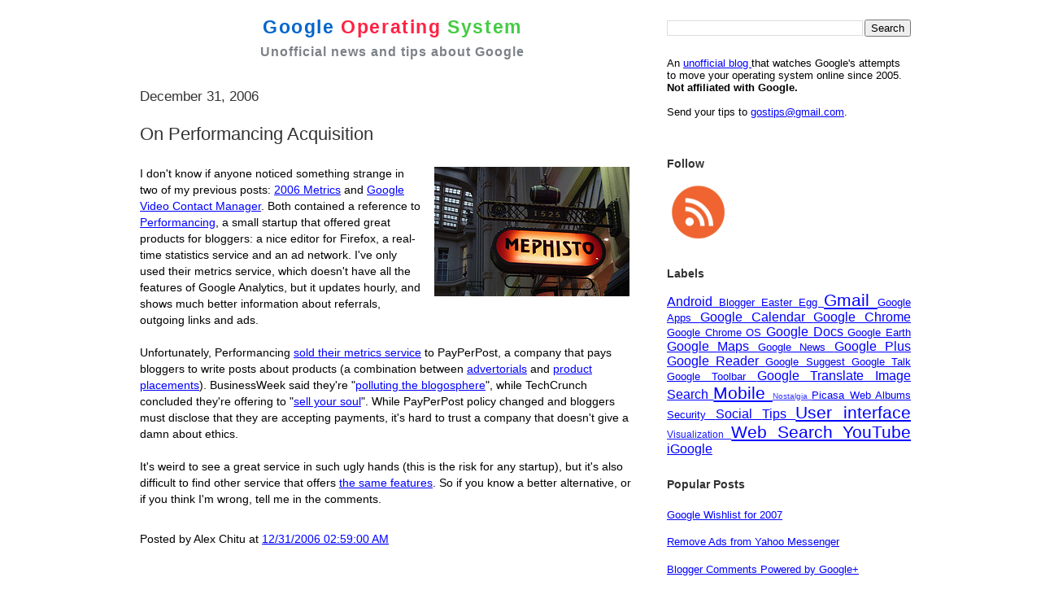

--- FILE ---
content_type: text/html; charset=UTF-8
request_url: https://googlesystem.blogspot.com/2006/12/on-performancing-acquisition.html
body_size: 22736
content:
<!DOCTYPE html>
<html dir='ltr' xmlns='http://www.w3.org/1999/xhtml' xmlns:b='http://www.google.com/2005/gml/b' xmlns:data='http://www.google.com/2005/gml/data' xmlns:expr='http://www.google.com/2005/gml/expr'>
<head>
<link href='https://www.blogger.com/static/v1/widgets/2944754296-widget_css_bundle.css' rel='stylesheet' type='text/css'/>
<meta content='text/html; charset=UTF-8' http-equiv='Content-Type'/>
<meta content='width=device-width, minimum-scale=1.0, maximum-scale=1.0' name='viewport'/>
<title>
On Performancing Acquisition
</title>
<link href='https://googlesystem.blogspot.com/favicon.ico' rel='shortcut icon' type='image/x-icon'/>
<link href='https://feeds.feedburner.com/GoogleOperatingSystem' rel='alternate' title='Google Operating System Feed' type='application/rss+xml'/>
<link href='https://www.blogger.com/atom/18157064' rel='service.post' title='Atom' type='application/atom+xml'/>
<link href='https://www.blogger.com/rsd.g?blogID=18157064' rel='EditURI' title='RSD' type='application/rsd+xml'/>
<link href='http://googlesystem.blogspot.com/2006/12/on-performancing-acquisition.html' rel='canonical'/>
<meta content='MSuKEYlmDUEGMl017ruQZTNsuCNizRVywP9CxdXkj28=' name='verify-v1'/>
<meta content='article' property='og:type'/>
<meta content='Google Operating System' property='og:site_name'/>
<meta content='On Performancing Acquisition' property='og:title'/>
<style type='text/css'>@font-face{font-family:'Open Sans';font-style:normal;font-weight:400;font-stretch:100%;font-display:swap;src:url(//fonts.gstatic.com/s/opensans/v44/memSYaGs126MiZpBA-UvWbX2vVnXBbObj2OVZyOOSr4dVJWUgsjZ0B4taVIUwaEQbjB_mQ.woff2)format('woff2');unicode-range:U+0460-052F,U+1C80-1C8A,U+20B4,U+2DE0-2DFF,U+A640-A69F,U+FE2E-FE2F;}@font-face{font-family:'Open Sans';font-style:normal;font-weight:400;font-stretch:100%;font-display:swap;src:url(//fonts.gstatic.com/s/opensans/v44/memSYaGs126MiZpBA-UvWbX2vVnXBbObj2OVZyOOSr4dVJWUgsjZ0B4kaVIUwaEQbjB_mQ.woff2)format('woff2');unicode-range:U+0301,U+0400-045F,U+0490-0491,U+04B0-04B1,U+2116;}@font-face{font-family:'Open Sans';font-style:normal;font-weight:400;font-stretch:100%;font-display:swap;src:url(//fonts.gstatic.com/s/opensans/v44/memSYaGs126MiZpBA-UvWbX2vVnXBbObj2OVZyOOSr4dVJWUgsjZ0B4saVIUwaEQbjB_mQ.woff2)format('woff2');unicode-range:U+1F00-1FFF;}@font-face{font-family:'Open Sans';font-style:normal;font-weight:400;font-stretch:100%;font-display:swap;src:url(//fonts.gstatic.com/s/opensans/v44/memSYaGs126MiZpBA-UvWbX2vVnXBbObj2OVZyOOSr4dVJWUgsjZ0B4jaVIUwaEQbjB_mQ.woff2)format('woff2');unicode-range:U+0370-0377,U+037A-037F,U+0384-038A,U+038C,U+038E-03A1,U+03A3-03FF;}@font-face{font-family:'Open Sans';font-style:normal;font-weight:400;font-stretch:100%;font-display:swap;src:url(//fonts.gstatic.com/s/opensans/v44/memSYaGs126MiZpBA-UvWbX2vVnXBbObj2OVZyOOSr4dVJWUgsjZ0B4iaVIUwaEQbjB_mQ.woff2)format('woff2');unicode-range:U+0307-0308,U+0590-05FF,U+200C-2010,U+20AA,U+25CC,U+FB1D-FB4F;}@font-face{font-family:'Open Sans';font-style:normal;font-weight:400;font-stretch:100%;font-display:swap;src:url(//fonts.gstatic.com/s/opensans/v44/memSYaGs126MiZpBA-UvWbX2vVnXBbObj2OVZyOOSr4dVJWUgsjZ0B5caVIUwaEQbjB_mQ.woff2)format('woff2');unicode-range:U+0302-0303,U+0305,U+0307-0308,U+0310,U+0312,U+0315,U+031A,U+0326-0327,U+032C,U+032F-0330,U+0332-0333,U+0338,U+033A,U+0346,U+034D,U+0391-03A1,U+03A3-03A9,U+03B1-03C9,U+03D1,U+03D5-03D6,U+03F0-03F1,U+03F4-03F5,U+2016-2017,U+2034-2038,U+203C,U+2040,U+2043,U+2047,U+2050,U+2057,U+205F,U+2070-2071,U+2074-208E,U+2090-209C,U+20D0-20DC,U+20E1,U+20E5-20EF,U+2100-2112,U+2114-2115,U+2117-2121,U+2123-214F,U+2190,U+2192,U+2194-21AE,U+21B0-21E5,U+21F1-21F2,U+21F4-2211,U+2213-2214,U+2216-22FF,U+2308-230B,U+2310,U+2319,U+231C-2321,U+2336-237A,U+237C,U+2395,U+239B-23B7,U+23D0,U+23DC-23E1,U+2474-2475,U+25AF,U+25B3,U+25B7,U+25BD,U+25C1,U+25CA,U+25CC,U+25FB,U+266D-266F,U+27C0-27FF,U+2900-2AFF,U+2B0E-2B11,U+2B30-2B4C,U+2BFE,U+3030,U+FF5B,U+FF5D,U+1D400-1D7FF,U+1EE00-1EEFF;}@font-face{font-family:'Open Sans';font-style:normal;font-weight:400;font-stretch:100%;font-display:swap;src:url(//fonts.gstatic.com/s/opensans/v44/memSYaGs126MiZpBA-UvWbX2vVnXBbObj2OVZyOOSr4dVJWUgsjZ0B5OaVIUwaEQbjB_mQ.woff2)format('woff2');unicode-range:U+0001-000C,U+000E-001F,U+007F-009F,U+20DD-20E0,U+20E2-20E4,U+2150-218F,U+2190,U+2192,U+2194-2199,U+21AF,U+21E6-21F0,U+21F3,U+2218-2219,U+2299,U+22C4-22C6,U+2300-243F,U+2440-244A,U+2460-24FF,U+25A0-27BF,U+2800-28FF,U+2921-2922,U+2981,U+29BF,U+29EB,U+2B00-2BFF,U+4DC0-4DFF,U+FFF9-FFFB,U+10140-1018E,U+10190-1019C,U+101A0,U+101D0-101FD,U+102E0-102FB,U+10E60-10E7E,U+1D2C0-1D2D3,U+1D2E0-1D37F,U+1F000-1F0FF,U+1F100-1F1AD,U+1F1E6-1F1FF,U+1F30D-1F30F,U+1F315,U+1F31C,U+1F31E,U+1F320-1F32C,U+1F336,U+1F378,U+1F37D,U+1F382,U+1F393-1F39F,U+1F3A7-1F3A8,U+1F3AC-1F3AF,U+1F3C2,U+1F3C4-1F3C6,U+1F3CA-1F3CE,U+1F3D4-1F3E0,U+1F3ED,U+1F3F1-1F3F3,U+1F3F5-1F3F7,U+1F408,U+1F415,U+1F41F,U+1F426,U+1F43F,U+1F441-1F442,U+1F444,U+1F446-1F449,U+1F44C-1F44E,U+1F453,U+1F46A,U+1F47D,U+1F4A3,U+1F4B0,U+1F4B3,U+1F4B9,U+1F4BB,U+1F4BF,U+1F4C8-1F4CB,U+1F4D6,U+1F4DA,U+1F4DF,U+1F4E3-1F4E6,U+1F4EA-1F4ED,U+1F4F7,U+1F4F9-1F4FB,U+1F4FD-1F4FE,U+1F503,U+1F507-1F50B,U+1F50D,U+1F512-1F513,U+1F53E-1F54A,U+1F54F-1F5FA,U+1F610,U+1F650-1F67F,U+1F687,U+1F68D,U+1F691,U+1F694,U+1F698,U+1F6AD,U+1F6B2,U+1F6B9-1F6BA,U+1F6BC,U+1F6C6-1F6CF,U+1F6D3-1F6D7,U+1F6E0-1F6EA,U+1F6F0-1F6F3,U+1F6F7-1F6FC,U+1F700-1F7FF,U+1F800-1F80B,U+1F810-1F847,U+1F850-1F859,U+1F860-1F887,U+1F890-1F8AD,U+1F8B0-1F8BB,U+1F8C0-1F8C1,U+1F900-1F90B,U+1F93B,U+1F946,U+1F984,U+1F996,U+1F9E9,U+1FA00-1FA6F,U+1FA70-1FA7C,U+1FA80-1FA89,U+1FA8F-1FAC6,U+1FACE-1FADC,U+1FADF-1FAE9,U+1FAF0-1FAF8,U+1FB00-1FBFF;}@font-face{font-family:'Open Sans';font-style:normal;font-weight:400;font-stretch:100%;font-display:swap;src:url(//fonts.gstatic.com/s/opensans/v44/memSYaGs126MiZpBA-UvWbX2vVnXBbObj2OVZyOOSr4dVJWUgsjZ0B4vaVIUwaEQbjB_mQ.woff2)format('woff2');unicode-range:U+0102-0103,U+0110-0111,U+0128-0129,U+0168-0169,U+01A0-01A1,U+01AF-01B0,U+0300-0301,U+0303-0304,U+0308-0309,U+0323,U+0329,U+1EA0-1EF9,U+20AB;}@font-face{font-family:'Open Sans';font-style:normal;font-weight:400;font-stretch:100%;font-display:swap;src:url(//fonts.gstatic.com/s/opensans/v44/memSYaGs126MiZpBA-UvWbX2vVnXBbObj2OVZyOOSr4dVJWUgsjZ0B4uaVIUwaEQbjB_mQ.woff2)format('woff2');unicode-range:U+0100-02BA,U+02BD-02C5,U+02C7-02CC,U+02CE-02D7,U+02DD-02FF,U+0304,U+0308,U+0329,U+1D00-1DBF,U+1E00-1E9F,U+1EF2-1EFF,U+2020,U+20A0-20AB,U+20AD-20C0,U+2113,U+2C60-2C7F,U+A720-A7FF;}@font-face{font-family:'Open Sans';font-style:normal;font-weight:400;font-stretch:100%;font-display:swap;src:url(//fonts.gstatic.com/s/opensans/v44/memSYaGs126MiZpBA-UvWbX2vVnXBbObj2OVZyOOSr4dVJWUgsjZ0B4gaVIUwaEQbjA.woff2)format('woff2');unicode-range:U+0000-00FF,U+0131,U+0152-0153,U+02BB-02BC,U+02C6,U+02DA,U+02DC,U+0304,U+0308,U+0329,U+2000-206F,U+20AC,U+2122,U+2191,U+2193,U+2212,U+2215,U+FEFF,U+FFFD;}</style>
<style id='page-skin-1' type='text/css'><!--
/*
* -----------------------------------------------------
* Blogger Template Style
* Name:     Snapshot: Madder
* Date:     27 Feb 2004
* Updated by: Blogger Team
* ------------------------------------------------------ */
/* Variable definitions
====================
<Variable name="textcolor" description="Text Color"
type="color" default="#000000">
<Variable name="pagetitlecolor" description="Blog Title Color"
type="color" default="#7B8186">
<Variable name="titlecolor" description="Post Title Color"
type="color" default="#333333">
<Variable name="footercolor" description="Post Footer Color"
type="color" default="#B4BABE">
<Variable name="sidebarcolor" description="Sidebar Title Color"
type="color" default="#7B8186">
<Variable name="linkcolor" description="Link Color"
type="color" default="#0000FF">
<Variable name="visitedlinkcolor" description="Visited Link Color"
type="color" default="#800080">
<Variable name="bodyfont" description="Text Font"
type="font"
default="Open Sans, Lucida Grande, Lucida Sans Unicode, Verdana, Helvetica, Arial, sans-serif">
<Variable name="startSide" description="Start side in blog language"
type="automatic" default="left">
<Variable name="endSide" description="End side in blog language"
type="automatic" default="right">
*/
/* -- basic html elements -- */
body, .body-fauxcolumn-outer {
padding: 0;
margin: 0;
font:0.9em 'Lucida Grande', 'Lucida Sans Unicode', Verdana, Helvetica, Arial, sans-serif;
color:#000;
background: #FFF;
text-align: center;
}
a {
color: #0000FF;
}
a:visited {
color: #800080;
}
h1 {
margin: 0;
color: #7B8186;
font-size: 1.5em;
font-weight:bold;
}
h1 a, h1 a:link, h1 a:visited {
color: #7B8186;
}
h2, #comments h4 {
font-size: 1.2em;
font-weight: normal;
margin-top: 1em;
margin-right: 0;
margin-bottom: 0;
margin-left: 0;
color: #333333;
padding-bottom: 2px;
}
h3 {
font-size: 1em;
margin-top: 0.8em;
margin-right: 0;
margin-bottom: 0;
margin-left: 0;
padding-bottom: 2px;
}
h4, h5 {
font-size: 0.9em;
text-transform: lowercase;
letter-spacing: 2px;
}
h5 {
color: #7B8186;
}
h6 {
font-size: 0.8em;
text-transform: uppercase;
letter-spacing: 2px;
}
p {
margin-top: 0;
margin-right: 0;
margin-bottom: 1em;
margin-left: 0;
}
img, form {
border: 0; margin: 0;
}
.post blockquote {
margin-left:10px;
padding-left:10px;
border-left:1px solid #DD6599;
}
/* -- layout -- */
#outer-wrapper {
width: 960px;
margin: 20px auto;
text-align: left;
font: Lucida Grande, Lucida Sans Unicode, Verdana, Helvetica, Arial, sans-serif;
}
#header-wrapper {
position: relative;
_height: 0;
}
#header-inner {
_height: 0;
}
#main-wrapper {
line-height: 1.4;
float: left;
padding: 10px 12px;
border-top: solid 1px #fff;
width: 628px;
word-wrap: break-word; /* fix for long text breaking sidebar float in IE */
overflow: hidden;     /* fix for long non-text content breaking IE sidebar float */
/* Tantek hack - http://www.tantek.com/CSS/Examples/boxmodelhack.html */
voice-family: "\"}\"";
voice-family: inherit;
width: 604px;
}
/* IE5 hack */
#main {}
#sidebar {
font:0.9em Helvetica, Arial, sans-serif;
float:right;
border-top: solid 1px #fff;
padding-top: 0;
padding-right: 0;
padding-bottom: 0;
padding-left: 7px;
background: #fff;
width: 300px;
word-wrap: break-word; /* fix for long text breaking sidebar float in IE */
overflow: hidden;     /* fix for long non-text content breaking IE sidebar float */
}
#footer {
clear: both;
border-top: solid 1px #fff;
min-height: 15px;
}
/* -- header style -- */
#header h1 {
padding-top: 8px;
padding-right: 0;
padding-bottom: 8px;
padding-left: 4px;
width: 500px;
line-height: 1;
}
/* -- content area style -- */
#main {
line-height: 1.4;
}
.post h3 {
font-size: 1.5em;
margin-bottom: 1em;
color: #333333;
font-weight:normal;
}
.post h3 a,
.post h3 a:visited {
color: #333333;
text-decoration:none;
}
.post {
clear: both;
margin-bottom: 4em;
}
.post-footer {
margin-top: 2em;
}
.post-footer .post-author,
.post-footer .post-timestamp {
color: #000000;
}
.uncustomized-post-template .post-author,
.uncustomized-post-template .post-timestamp {
float: left;
margin-right: 4px;
}
.uncustomized-post-template .post-footer .comment-link {
float: right;
margin-left: 4px;
}
.post img, table.tr-caption-container {
padding: 2px;
background: #fff;
}
.tr-caption-container img {
border: none;
padding: 0;
}
.deleted-comment {
font-style:italic;
color:gray;
}
.feed-links {
clear: both;
line-height: 2.5em;
}
#blog-pager-newer-link {
float: left;
}
#blog-pager-older-link {
float: right;
}
#blog-pager {
text-align: center;
}
.comment-footer {
margin-bottom: 30px;
}
/* -- sidebar style -- */
.sidebar .widget {
margin-top: 0.5em;
margin-right: 0;
margin-bottom: 2em;
margin-left: 0;
}
.sidebar h2 {
font-size: 1.1em;
font-weight:bold;
margin-bottom:0.8em;
}
.sidebar dl {
margin-top: 0;
margin-right: 0;
margin-bottom: 10px;
margin-left: 0;
}
.sidebar ul {
list-style: none;
margin: 0;
padding: 0;
}
.sidebar li {
padding-bottom: 5px;
}
.main .widget .clear {
clear: both;
}
/* -- sidebar style -- */
#footer p {
margin: 0;
padding: 12px 8px;
font-size: 0.9em;
}
.profile-textblock {
margin-left: 0;
clear: both;
}
.profile-img {
float: left;
margin-top: 0;
margin-right: 10px;
margin-bottom: 5px;
margin-left: 0;
border: 1px solid #7C78B5;
padding: 4px;
}
/** Page structure tweaks for layout editor wireframe */
body#layout #header-wrapper {
margin-top: 0;
}
body#layout #main-wrapper {
padding:0;
}

--></style>
<style type='text/css'>
      #navbar-iframe {display:none !important;}
      #logo {text-align:center;}
      h1.blog-title {margin:0; padding:0 0 8px 0; font-size:1.6em; letter-spacing:1.6px;}
      h1.blog-title a {text-decoration:none;}
      .blog-tagline {font-size:1.1em; letter-spacing:1px; margin:0 0 5px 0;}
      .share-buttons {margin-top:2em;}
      .twitter-share-button {margin-left:1px;}
      .facebook-share-button {margin-left:4px;}
      #rightcorner {float:right; width:300px; font:0.9em Helvetica, Arial, sans-serif; margin:4px 0 8px 15px;}
      /*.cse input.gsc-input, input.gsc-input {background-image:none !important;}*/
      .gsc-control-cse {padding: 1em 0 !important;}
      .gsc-tabsArea, .gsc-resultsHeader {display:none !important;}
      .gsc-resultsbox-visible {margin-top:10px;}
      #about {margin:6px 0;}
      .post-ad {margin:25px 0;}
      .post-labels {margin-top:5px;}
      .comment-author {margin-bottom:10px;}
      .sb-blog{display:none}
    </style>
<style media='only screen and (max-width:659px)' type='text/css'>
      #sidebar,#rightcorner,.post-footer,#feed-icons,#blog-logo,.comment-icon,.share-buttons,.feed-links,.post-feeds{display:none!important;}
      body {padding:0; margin:0; font: 14px Helvetica,Arial,sans-serif;}
      #header-wrapper {margin:0!important; width:100%!important;}
      #content-wrapper {margin:0!important;}
      #outer-wrapper {margin-top:0!important;}
      #rightcorner {font-size:1em; margin:0 20px 0 0;}
      #logo {text-shadow:0px 2px 0px #FFF; background-image:-webkit-gradient(linear, left top, left bottom, from(#CCC), to(#FFF)); padding-top:20px;}
      #outer-wrapper, #logo, #content-wrapper, #main-wrapper, #blog-pager {max-width:100%!important; overflow-x:hidden; overflow-y:hidden;}
      .blog-title {font-size:1.4em; padding:0; margin:0;}
      .blog-tagline {font-size:1em; padding:0; margin:0;}
      .small-header {font-size:1em;}
      .post-title {font-size:1.1em; font-weight:bold; margin-right:25px;}
      .post-body {font-size:1em; margin-right:25px;}
      .post-body img {max-width:100%!important; height:auto!important;}
      .post-body object, .post-body iframe, .post-body div iframe, .youtube-player, .video {width:100%!important; height:250px!important;}
      .comment-header {font-size:12px;}
      .comment-content {font-size:13px; border:none;}
      .avatar-image-container {float:left;}
      .comment-block {margin-left:48px; margin-right:24px; position:relative;}
      .comments {line-height:1em;}
      .comment-replybox-thread, .comment-replybox-single {width:93%!important;}
      .comment-replies, .comment-replybox-single {margin-left:6px!important;}
      .comment-footer {margin:15px 25px 35px 0;}
      .paging-control-container {margin:25px 10px;}
      #blog-pager {margin-right:20px;}
      #footer {padding:0;}
      #footer p {margin:0; padding:10px 5px; text-align:center;}
    </style>
<style media='only screen and (min-width: 680px) and (max-width: 959px) and (orientation:portrait)' type='text/css'>
      /* For portrait layouts only */
      #sidebar,#rightcorner {display:none!important;}
      #logo {padding-top:10px;}
      #outer-wrapper, #logo, #content-wrapper, #main-wrapper, #blog-pager {max-width:100%!important; overflow-x:hidden;}
      #content-wrapper {width:650px; margin-left: auto; margin-right: auto;}
    </style>
<style media='print' type='text/css'>
      #sidebar,#footer-wrapper,#rightcorner,#comments,#feed-icons,#blog-logo,.comment-icon,#share-buttons,.post-ad,#blog-pager,.feed-links,.post-feeds {display:none;}
      #main-wrapper {float:none; overflow:visible; width:100%;}
      #logo {width:100%; font-size:1.6em;}
    </style>
<script async='async' data-ad-client='ca-pub-1571507137001592' src='https://pagead2.googlesyndication.com/pagead/js/adsbygoogle.js'></script>
<script src='//partner.googleadservices.com/gampad/google_service.js' type='text/javascript'>
    </script>
<script type='text/javascript'>
      GS_googleAddAdSenseService("ca-pub-1571507137001592");
      GS_googleEnableAllServices();
    </script>
<script type='text/javascript'>
      GA_googleAddSlot("ca-pub-1571507137001592", "Sidebar");
      GA_googleAddSlot("ca-pub-1571507137001592", "Bottom_post");
    </script>
<script type='text/javascript'>
      GA_googleFetchAds();
    </script>
<script type='text/javascript'>
      //<![CDATA[
      (function() { var a=window;function c(b){this.t={};this.tick=function(d,i,e){e=e?e:(new Date).getTime();this.t[d]=[e,i]};this.tick("start",null,b)}var f=new c;a.jstiming={Timer:c,load:f};try{var g=null;if(a.chrome&&a.chrome.csi)g=Math.floor(a.chrome.csi().pageT);if(g==null)if(a.gtbExternal)g=a.gtbExternal.pageT();if(g==null)if(a.external)g=a.external.pageT;if(g)a.jstiming.pt=g}catch(h){};a.tickAboveFold=function(b){b=b;var d=0;if(b.offsetParent){do d+=b.offsetTop;while(b=b.offsetParent)}b=d;b<=750&&a.jstiming.load.tick("aft")};var j=false;function k(){if(!j){j=true;a.jstiming.load.tick("firstScrollTime")}}a.addEventListener?a.addEventListener("scroll",k,false):a.attachEvent("onscroll",k);})();
                   //]]>
    </script>
<link href='https://www.blogger.com/dyn-css/authorization.css?targetBlogID=18157064&amp;zx=9511a241-fa5e-429d-bf03-eb0a629d28fb' media='none' onload='if(media!=&#39;all&#39;)media=&#39;all&#39;' rel='stylesheet'/><noscript><link href='https://www.blogger.com/dyn-css/authorization.css?targetBlogID=18157064&amp;zx=9511a241-fa5e-429d-bf03-eb0a629d28fb' rel='stylesheet'/></noscript>
<meta name='google-adsense-platform-account' content='ca-host-pub-1556223355139109'/>
<meta name='google-adsense-platform-domain' content='blogspot.com'/>

<!-- data-ad-client=ca-pub-1571507137001592 -->

</head>
<script type='text/javascript'>
    <!-- 
      /*<body>
  <b:section id="navbar" class="navbar" maxwidgets="1" showaddelement="no">
    <b:widget type="Navbar" id="Navbar1" locked="yes"/>
  </b:section>
*/ 
      --> 
  </script>
<body>
<div id='outer-wrapper'>
<div id='wrap2'>
<div id='header-wrapper'>
<div id='rightcorner'>
<div class='topsidebar section' id='topsidebar'><div class='widget BlogSearch' data-version='1' id='BlogSearch1'>
<div class='widget-content'>
<div id='BlogSearch1_form'>
<form action='https://googlesystem.blogspot.com/search' class='gsc-search-box' target='_top'>
<table cellpadding='0' cellspacing='0' class='gsc-search-box'>
<tbody>
<tr>
<td class='gsc-input'>
<input autocomplete='off' class='gsc-input' name='q' size='10' title='search' type='text' value=''/>
</td>
<td class='gsc-search-button'>
<input class='gsc-search-button' title='search' type='submit' value='Search'/>
</td>
</tr>
</tbody>
</table>
</form>
</div>
</div>
<div class='clear'></div>
</div></div>
<!-- Google CSE Search Box Begins -->
<!-- <div id='searchbox'> <script type='text/javascript'> (function() { var cx = &#39;003884673279755833555:2nd1kupam-s&#39;; var gcse = document.createElement(&#39;script&#39;); gcse.type = &#39;text/javascript&#39;; gcse.async = true; gcse.src = &#39;https://cse.google.com/cse.js?cx=&#39; + cx; var s = document.getElementsByTagName(&#39;script&#39;)[0]; s.parentNode.insertBefore(gcse, s); })(); </script> <gcse:search style='width: 100%;'/> </div> -->
<!-- Google CSE Search Box Ends -->
<br/>
<div id='about'>
              An 
              <a href='//googlesystem.blogspot.com/p/about-google-operating-system.html'>
                unofficial blog
              </a>
              that watches Google's attempts to move your operating system online since 2005. 
              <b>
                Not affiliated with Google.
              </b>
<br/>
<br/>
              Send your tips to 
              <a href='mailto:gostips@gmail.com'>
                gostips@gmail.com</a>.
            </div>
<div class='post-ad' id='ad-block-sidebar'>
<script type='text/javascript'>
                /* hide sidebar ad for mobile devices */
                var showSidebarAd=Math.random()<0.98;
                if (window.innerWidth) 
                  if (window.getComputedStyle){
                    if (window.innerWidth<960){
                      var rightcorner=document.getElementById('rightcorner');
                                                              var main=document.getElementById('main');
                                                              var display = document.defaultView.getComputedStyle(rightcorner,null).getPropertyValue('display');
                                                                                                                                                     if (display=='none') {
                                                                                                                                                     showSidebarAd=false;    
                                                                                                                                                     }
                                                                                                                                                     }
                                                                                                                                                     }
                                                                                                                                                     if (showSidebarAd) {
                        GA_googleFillSlot("Sidebar");
                      }
              </script>
</div>
</div>
<div id='logo'>
<h1 class='blog-title'>
<a class='nounderline' href='//googlesystem.blogspot.com'>
<span style='color:#0066CC;'>
                  Google
                </span>
<span style='color:#FF2244;'>
                  Operating
                </span>
<span style='color:#44CC44;'>
                  System
                </span>
</a>
</h1>
<h1 class='blog-tagline'>
              Unofficial news and tips about Google
            </h1>
</div>
</div>
<div id='content-wrapper'>
<div id='crosscol-wrapper' style='text-align:center'>
<div class='crosscol no-items section' id='crosscol'></div>
</div>
<div id='main-wrapper'>
<div class='main section' id='main'><div class='widget Blog' data-version='1' id='Blog1'>
<div class='blog-posts hfeed'>

          <div class="date-outer">
        
<h2 class='date-header'><span>December 31, 2006</span></h2>

          <div class="date-posts">
        
<div class='post-outer'>
<div class='post hentry' itemprop='blogPost' itemscope='itemscope' itemtype='http://schema.org/BlogPosting'>
<meta content='http://photos1.blogger.com/x/blogger/7506/607/1600/911404/mephisto.jpg' itemprop='image_url'/>
<meta content='18157064' itemprop='blogId'/>
<meta content='116756505243002585' itemprop='postId'/>
<a name='116756505243002585'></a>
<h3 class='post-title entry-title' itemprop='name'>
On Performancing Acquisition
</h3>
<div class='post-header'>
<div class='post-header-line-1'></div>
</div>
<div class='post-body entry-content' id='post-body-116756505243002585' itemprop='description articleBody'>
<a href="http://www.flickr.com/photos/maggiew/188100098/"><img alt="" border="0" src="//photos1.blogger.com/x/blogger/7506/607/1600/911404/mephisto.jpg" style="border: medium none ; margin: 0pt 0pt 10px 10px; float: right;"></a> I don't know if anyone noticed something strange in two of my previous posts: <a href="http://googlesystem.blogspot.com/2006/12/2006-metrics.html">2006 Metrics</a> and <a href="http://googlesystem.blogspot.com/2006/12/google-video-contact-manager.html">Google Video Contact Manager</a>. Both contained a reference to <a href="http://www.performancing.com">Performancing</a>, a small startup that offered great products for bloggers: a nice editor for Firefox, a real-time statistics service and an ad network. I've only used their metrics service, which doesn't have all the features of Google Analytics, but it updates hourly, and shows much better information about referrals, outgoing links and ads.<br /><br />Unfortunately, Performancing <a href="http://performancing.com/node/5537">sold their metrics service</a> to PayPerPost, a company that pays bloggers to write posts about products (a combination between <a href="http://en.wikipedia.org/wiki/Advertorial">advertorials</a> and <a href="http://en.wikipedia.org/wiki/Product_placement">product placements</a>). BusinessWeek said they're "<a href="http://www.businessweek.com/magazine/content/06_28/b3992034.htm">polluting the blogosphere</a>", while TechCrunch concluded they're offering to "<a href="http://www.techcrunch.com/2006/06/30/payperpostcom-offers-to-buy-your-soul/">sell your soul</a>". While PayPerPost policy changed and bloggers must disclose that they are accepting payments, it's hard to trust a company that doesn't give a damn about ethics.<br /><br />It's weird to see a great service in such ugly hands (this is the risk for any startup), but it's also difficult to find other service that offers <a href="http://performancing.com/metrics/handbook">the same features</a>. So if you know a better alternative, or if you think I'm wrong, tell me in the comments.
<div style='clear: both;'></div>
</div>
<div class='post-ad'>
<script type='text/javascript'>
     GA_googleFillSlot("Bottom_post");
    </script>
</div>
<div class='post-footer'>
<div class='post-footer-line post-footer-line-1'><span class='post-author vcard'>
Posted by
<span class='fn' itemprop='author' itemscope='itemscope' itemtype='http://schema.org/Person'>
<span itemprop='name'>Alex Chitu</span>
</span>
</span>
<span class='post-timestamp'>
at
<meta content='http://googlesystem.blogspot.com/2006/12/on-performancing-acquisition.html' itemprop='url'/>
<a class='timestamp-link' href='https://googlesystem.blogspot.com/2006/12/on-performancing-acquisition.html' rel='bookmark' title='permanent link'><abbr class='published' itemprop='datePublished' title='2006-12-31T02:59:00-08:00'>12/31/2006 02:59:00 AM</abbr></a>
</span>
<span class='post-comment-link'>
</span>
<span class='post-icons'>
</span>
</div>
<div class='post-footer-line post-footer-line-2'><span class='post-labels'>
</span>
</div>
<div class='post-footer-line post-footer-line-3'><div class='post-share-buttons goog-inline-block'>
</div>
</div>
</div>
</div>
<div class='comments' id='comments'>
<a name='comments'></a>
<h4>8 comments:</h4>
<div class='comments-content'>
<script async='async' src='' type='text/javascript'></script>
<script type='text/javascript'>
    (function() {
      var items = null;
      var msgs = null;
      var config = {};

// <![CDATA[
      var cursor = null;
      if (items && items.length > 0) {
        cursor = parseInt(items[items.length - 1].timestamp) + 1;
      }

      var bodyFromEntry = function(entry) {
        var text = (entry &&
                    ((entry.content && entry.content.$t) ||
                     (entry.summary && entry.summary.$t))) ||
            '';
        if (entry && entry.gd$extendedProperty) {
          for (var k in entry.gd$extendedProperty) {
            if (entry.gd$extendedProperty[k].name == 'blogger.contentRemoved') {
              return '<span class="deleted-comment">' + text + '</span>';
            }
          }
        }
        return text;
      }

      var parse = function(data) {
        cursor = null;
        var comments = [];
        if (data && data.feed && data.feed.entry) {
          for (var i = 0, entry; entry = data.feed.entry[i]; i++) {
            var comment = {};
            // comment ID, parsed out of the original id format
            var id = /blog-(\d+).post-(\d+)/.exec(entry.id.$t);
            comment.id = id ? id[2] : null;
            comment.body = bodyFromEntry(entry);
            comment.timestamp = Date.parse(entry.published.$t) + '';
            if (entry.author && entry.author.constructor === Array) {
              var auth = entry.author[0];
              if (auth) {
                comment.author = {
                  name: (auth.name ? auth.name.$t : undefined),
                  profileUrl: (auth.uri ? auth.uri.$t : undefined),
                  avatarUrl: (auth.gd$image ? auth.gd$image.src : undefined)
                };
              }
            }
            if (entry.link) {
              if (entry.link[2]) {
                comment.link = comment.permalink = entry.link[2].href;
              }
              if (entry.link[3]) {
                var pid = /.*comments\/default\/(\d+)\?.*/.exec(entry.link[3].href);
                if (pid && pid[1]) {
                  comment.parentId = pid[1];
                }
              }
            }
            comment.deleteclass = 'item-control blog-admin';
            if (entry.gd$extendedProperty) {
              for (var k in entry.gd$extendedProperty) {
                if (entry.gd$extendedProperty[k].name == 'blogger.itemClass') {
                  comment.deleteclass += ' ' + entry.gd$extendedProperty[k].value;
                } else if (entry.gd$extendedProperty[k].name == 'blogger.displayTime') {
                  comment.displayTime = entry.gd$extendedProperty[k].value;
                }
              }
            }
            comments.push(comment);
          }
        }
        return comments;
      };

      var paginator = function(callback) {
        if (hasMore()) {
          var url = config.feed + '?alt=json&v=2&orderby=published&reverse=false&max-results=50';
          if (cursor) {
            url += '&published-min=' + new Date(cursor).toISOString();
          }
          window.bloggercomments = function(data) {
            var parsed = parse(data);
            cursor = parsed.length < 50 ? null
                : parseInt(parsed[parsed.length - 1].timestamp) + 1
            callback(parsed);
            window.bloggercomments = null;
          }
          url += '&callback=bloggercomments';
          var script = document.createElement('script');
          script.type = 'text/javascript';
          script.src = url;
          document.getElementsByTagName('head')[0].appendChild(script);
        }
      };
      var hasMore = function() {
        return !!cursor;
      };
      var getMeta = function(key, comment) {
        if ('iswriter' == key) {
          var matches = !!comment.author
              && comment.author.name == config.authorName
              && comment.author.profileUrl == config.authorUrl;
          return matches ? 'true' : '';
        } else if ('deletelink' == key) {
          return config.baseUri + '/comment/delete/'
               + config.blogId + '/' + comment.id;
        } else if ('deleteclass' == key) {
          return comment.deleteclass;
        }
        return '';
      };

      var replybox = null;
      var replyUrlParts = null;
      var replyParent = undefined;

      var onReply = function(commentId, domId) {
        if (replybox == null) {
          // lazily cache replybox, and adjust to suit this style:
          replybox = document.getElementById('comment-editor');
          if (replybox != null) {
            replybox.height = '250px';
            replybox.style.display = 'block';
            replyUrlParts = replybox.src.split('#');
          }
        }
        if (replybox && (commentId !== replyParent)) {
          replybox.src = '';
          document.getElementById(domId).insertBefore(replybox, null);
          replybox.src = replyUrlParts[0]
              + (commentId ? '&parentID=' + commentId : '')
              + '#' + replyUrlParts[1];
          replyParent = commentId;
        }
      };

      var hash = (window.location.hash || '#').substring(1);
      var startThread, targetComment;
      if (/^comment-form_/.test(hash)) {
        startThread = hash.substring('comment-form_'.length);
      } else if (/^c[0-9]+$/.test(hash)) {
        targetComment = hash.substring(1);
      }

      // Configure commenting API:
      var configJso = {
        'maxDepth': config.maxThreadDepth
      };
      var provider = {
        'id': config.postId,
        'data': items,
        'loadNext': paginator,
        'hasMore': hasMore,
        'getMeta': getMeta,
        'onReply': onReply,
        'rendered': true,
        'initComment': targetComment,
        'initReplyThread': startThread,
        'config': configJso,
        'messages': msgs
      };

      var render = function() {
        if (window.goog && window.goog.comments) {
          var holder = document.getElementById('comment-holder');
          window.goog.comments.render(holder, provider);
        }
      };

      // render now, or queue to render when library loads:
      if (window.goog && window.goog.comments) {
        render();
      } else {
        window.goog = window.goog || {};
        window.goog.comments = window.goog.comments || {};
        window.goog.comments.loadQueue = window.goog.comments.loadQueue || [];
        window.goog.comments.loadQueue.push(render);
      }
    })();
// ]]>
  </script>
<div id='comment-holder'>
<div class="comment-thread toplevel-thread"><ol id="top-ra"><li class="comment" id="c116758017912289000"><div class="avatar-image-container"><img src="" alt=""/></div><div class="comment-block"><div class="comment-header"><cite class="user">Anonymous</cite><span class="icon user "></span><span class="datetime secondary-text"><a rel="nofollow" href="https://googlesystem.blogspot.com/2006/12/on-performancing-acquisition.html?showComment=1167580140000#c116758017912289000">December 31, 2006 at 7:49&#8239;AM</a></span></div><p class="comment-content">I think you're wrong.  PayPerPost's hands aren't necessarily ugly.  They simply fill a demand that exists amongst advertisers, albeit they're definitely raining on the Web 2.0 parade.  What PayPerPost has deep down in their hearts has no bearing on how they might monetize their newly bought technology.</p><span class="comment-actions secondary-text"><a class="comment-reply" target="_self" data-comment-id="116758017912289000">Reply</a><span class="item-control blog-admin blog-admin pid-1785516819"><a target="_self" href="https://www.blogger.com/comment/delete/18157064/116758017912289000">Delete</a></span></span></div><div class="comment-replies"><div id="c116758017912289000-rt" class="comment-thread inline-thread hidden"><span class="thread-toggle thread-expanded"><span class="thread-arrow"></span><span class="thread-count"><a target="_self">Replies</a></span></span><ol id="c116758017912289000-ra" class="thread-chrome thread-expanded"><div></div><div id="c116758017912289000-continue" class="continue"><a class="comment-reply" target="_self" data-comment-id="116758017912289000">Reply</a></div></ol></div></div><div class="comment-replybox-single" id="c116758017912289000-ce"></div></li><li class="comment" id="c116758184414636692"><div class="avatar-image-container"><img src="" alt=""/></div><div class="comment-block"><div class="comment-header"><cite class="user">Anonymous</cite><span class="icon user "></span><span class="datetime secondary-text"><a rel="nofollow" href="https://googlesystem.blogspot.com/2006/12/on-performancing-acquisition.html?showComment=1167581820000#c116758184414636692">December 31, 2006 at 8:17&#8239;AM</a></span></div><p class="comment-content">I've used PayPerPost a few times and each time I clearly marked if I was trying to get paid by them (they do need to approve the post before you get paid). A rule I've always followed is I never posted about anything I wouldn't already have done without the monetary incentive, and I never changed my own opinion. You can say bad things as long as it follows the requirements of the post. PayPerPost even had their own offering where they wanted people to come up with fake stories about their founder. They definitely have a sense of humor.</p><span class="comment-actions secondary-text"><a class="comment-reply" target="_self" data-comment-id="116758184414636692">Reply</a><span class="item-control blog-admin blog-admin pid-1785516819"><a target="_self" href="https://www.blogger.com/comment/delete/18157064/116758184414636692">Delete</a></span></span></div><div class="comment-replies"><div id="c116758184414636692-rt" class="comment-thread inline-thread hidden"><span class="thread-toggle thread-expanded"><span class="thread-arrow"></span><span class="thread-count"><a target="_self">Replies</a></span></span><ol id="c116758184414636692-ra" class="thread-chrome thread-expanded"><div></div><div id="c116758184414636692-continue" class="continue"><a class="comment-reply" target="_self" data-comment-id="116758184414636692">Reply</a></div></ol></div></div><div class="comment-replybox-single" id="c116758184414636692-ce"></div></li><li class="comment" id="c116758227664129257"><div class="avatar-image-container"><img src="" alt=""/></div><div class="comment-block"><div class="comment-header"><cite class="user">Anonymous</cite><span class="icon user "></span><span class="datetime secondary-text"><a rel="nofollow" href="https://googlesystem.blogspot.com/2006/12/on-performancing-acquisition.html?showComment=1167582240000#c116758227664129257">December 31, 2006 at 8:24&#8239;AM</a></span></div><p class="comment-content">Personally, I <b>hope</b> you're wrong. I like the Performancing Metrics for the "quick view" stats that I get. And, considering I created the Performancing Metrics Google Desktop Sidebar Gadget (WOW that's a finger-full, otherwise know as <a href="http://www.geniosity.co.za/projects/gdpmetrics/gdpmetrics.html" rel="nofollow">gdPMetrics</a>) I wouldn't like to see this service disappear. <br><br>Hopefully PPP can improve on it, and not just use it as a way to "buy e-mail addresses".</p><span class="comment-actions secondary-text"><a class="comment-reply" target="_self" data-comment-id="116758227664129257">Reply</a><span class="item-control blog-admin blog-admin pid-1785516819"><a target="_self" href="https://www.blogger.com/comment/delete/18157064/116758227664129257">Delete</a></span></span></div><div class="comment-replies"><div id="c116758227664129257-rt" class="comment-thread inline-thread hidden"><span class="thread-toggle thread-expanded"><span class="thread-arrow"></span><span class="thread-count"><a target="_self">Replies</a></span></span><ol id="c116758227664129257-ra" class="thread-chrome thread-expanded"><div></div><div id="c116758227664129257-continue" class="continue"><a class="comment-reply" target="_self" data-comment-id="116758227664129257">Reply</a></div></ol></div></div><div class="comment-replybox-single" id="c116758227664129257-ce"></div></li><li class="comment" id="c116761527894721800"><div class="avatar-image-container"><img src="" alt=""/></div><div class="comment-block"><div class="comment-header"><cite class="user">Anonymous</cite><span class="icon user "></span><span class="datetime secondary-text"><a rel="nofollow" href="https://googlesystem.blogspot.com/2006/12/on-performancing-acquisition.html?showComment=1167615240000#c116761527894721800">December 31, 2006 at 5:34&#8239;PM</a></span></div><p class="comment-content">Jason Schramm,<br><br>It is well-documented in psych literature that people like you will say they are not influenced by the money, and in fact they will believe it themselves, but they will in fact nevertheless have their judgment tainted and others will notice the taint.  And it will stick.</p><span class="comment-actions secondary-text"><a class="comment-reply" target="_self" data-comment-id="116761527894721800">Reply</a><span class="item-control blog-admin blog-admin pid-1785516819"><a target="_self" href="https://www.blogger.com/comment/delete/18157064/116761527894721800">Delete</a></span></span></div><div class="comment-replies"><div id="c116761527894721800-rt" class="comment-thread inline-thread hidden"><span class="thread-toggle thread-expanded"><span class="thread-arrow"></span><span class="thread-count"><a target="_self">Replies</a></span></span><ol id="c116761527894721800-ra" class="thread-chrome thread-expanded"><div></div><div id="c116761527894721800-continue" class="continue"><a class="comment-reply" target="_self" data-comment-id="116761527894721800">Reply</a></div></ol></div></div><div class="comment-replybox-single" id="c116761527894721800-ce"></div></li><li class="comment" id="c116770128654550134"><div class="avatar-image-container"><img src="" alt=""/></div><div class="comment-block"><div class="comment-header"><cite class="user">Anonymous</cite><span class="icon user "></span><span class="datetime secondary-text"><a rel="nofollow" href="https://googlesystem.blogspot.com/2006/12/on-performancing-acquisition.html?showComment=1167701280000#c116770128654550134">January 1, 2007 at 5:28&#8239;PM</a></span></div><p class="comment-content">I just started using <a href="http://www.mybloglog.com/buzz/members/rmarle/" rel="nofollow">MyBlogLog</a> which so far seems to have some pretty neat blog performance tracking features, along with social networking.  <br><br>The basic stats are free but you can get real time info if you want to pay for it. I think it's only 3$ a month which is nothing.  I'm thinking about it. <br><br>Between, Google Analytics, FeedBurner, and MyBlogLog.  You'd have enough data to scare off the worlds best physicists!</p><span class="comment-actions secondary-text"><a class="comment-reply" target="_self" data-comment-id="116770128654550134">Reply</a><span class="item-control blog-admin blog-admin pid-1785516819"><a target="_self" href="https://www.blogger.com/comment/delete/18157064/116770128654550134">Delete</a></span></span></div><div class="comment-replies"><div id="c116770128654550134-rt" class="comment-thread inline-thread hidden"><span class="thread-toggle thread-expanded"><span class="thread-arrow"></span><span class="thread-count"><a target="_self">Replies</a></span></span><ol id="c116770128654550134-ra" class="thread-chrome thread-expanded"><div></div><div id="c116770128654550134-continue" class="continue"><a class="comment-reply" target="_self" data-comment-id="116770128654550134">Reply</a></div></ol></div></div><div class="comment-replybox-single" id="c116770128654550134-ce"></div></li><li class="comment" id="c116782061887169954"><div class="avatar-image-container"><img src="" alt=""/></div><div class="comment-block"><div class="comment-header"><cite class="user">Anonymous</cite><span class="icon user "></span><span class="datetime secondary-text"><a rel="nofollow" href="https://googlesystem.blogspot.com/2006/12/on-performancing-acquisition.html?showComment=1167820560000#c116782061887169954">January 3, 2007 at 2:36&#8239;AM</a></span></div><p class="comment-content">I had the same dilema as you, as I am using both Google Analytics and Performancing on my blogs. Free good alternatives are very rare and I can point to only 2:<br><br>- Google's MeasureMap (hopefully out this year). This is in fact better than Performancing but at least at the current moment looks freezd<br>- Feedburner - they announced that they will launch a free fully featured service this month</p><span class="comment-actions secondary-text"><a class="comment-reply" target="_self" data-comment-id="116782061887169954">Reply</a><span class="item-control blog-admin blog-admin pid-1785516819"><a target="_self" href="https://www.blogger.com/comment/delete/18157064/116782061887169954">Delete</a></span></span></div><div class="comment-replies"><div id="c116782061887169954-rt" class="comment-thread inline-thread hidden"><span class="thread-toggle thread-expanded"><span class="thread-arrow"></span><span class="thread-count"><a target="_self">Replies</a></span></span><ol id="c116782061887169954-ra" class="thread-chrome thread-expanded"><div></div><div id="c116782061887169954-continue" class="continue"><a class="comment-reply" target="_self" data-comment-id="116782061887169954">Reply</a></div></ol></div></div><div class="comment-replybox-single" id="c116782061887169954-ce"></div></li><li class="comment" id="c8311058799457543525"><div class="avatar-image-container"><img src="" alt=""/></div><div class="comment-block"><div class="comment-header"><cite class="user"><a href="https://www.blogger.com/profile/10612931173379198299" rel="nofollow">Shakira</a></cite><span class="icon user "></span><span class="datetime secondary-text"><a rel="nofollow" href="https://googlesystem.blogspot.com/2006/12/on-performancing-acquisition.html?showComment=1479273095330#c8311058799457543525">November 15, 2016 at 9:11&#8239;PM</a></span></div><p class="comment-content">It&#39;s weird to see a great service in such ugly hands (this is the risk for any startup), but it&#39;s also difficult to find other service..<br><a href="http://www.chhabraproperties.in" rel="nofollow"> affordable homes in bangalore </a><br></p><span class="comment-actions secondary-text"><a class="comment-reply" target="_self" data-comment-id="8311058799457543525">Reply</a><span class="item-control blog-admin blog-admin pid-1144047107"><a target="_self" href="https://www.blogger.com/comment/delete/18157064/8311058799457543525">Delete</a></span></span></div><div class="comment-replies"><div id="c8311058799457543525-rt" class="comment-thread inline-thread hidden"><span class="thread-toggle thread-expanded"><span class="thread-arrow"></span><span class="thread-count"><a target="_self">Replies</a></span></span><ol id="c8311058799457543525-ra" class="thread-chrome thread-expanded"><div></div><div id="c8311058799457543525-continue" class="continue"><a class="comment-reply" target="_self" data-comment-id="8311058799457543525">Reply</a></div></ol></div></div><div class="comment-replybox-single" id="c8311058799457543525-ce"></div></li><li class="comment" id="c9209236039472149647"><div class="avatar-image-container"><img src="" alt=""/></div><div class="comment-block"><div class="comment-header"><cite class="user"><a href="https://www.blogger.com/profile/11728260987250797366" rel="nofollow">Mary Klipyard</a></cite><span class="icon user "></span><span class="datetime secondary-text"><a rel="nofollow" href="https://googlesystem.blogspot.com/2006/12/on-performancing-acquisition.html?showComment=1482479576312#c9209236039472149647">December 22, 2016 at 11:52&#8239;PM</a></span></div><p class="comment-content">it&#39;s also difficult to find other service <br><a href="http://www.sundaythespa.com" rel="nofollow"> spa in bangalore </a></p><span class="comment-actions secondary-text"><a class="comment-reply" target="_self" data-comment-id="9209236039472149647">Reply</a><span class="item-control blog-admin blog-admin pid-291207623"><a target="_self" href="https://www.blogger.com/comment/delete/18157064/9209236039472149647">Delete</a></span></span></div><div class="comment-replies"><div id="c9209236039472149647-rt" class="comment-thread inline-thread hidden"><span class="thread-toggle thread-expanded"><span class="thread-arrow"></span><span class="thread-count"><a target="_self">Replies</a></span></span><ol id="c9209236039472149647-ra" class="thread-chrome thread-expanded"><div></div><div id="c9209236039472149647-continue" class="continue"><a class="comment-reply" target="_self" data-comment-id="9209236039472149647">Reply</a></div></ol></div></div><div class="comment-replybox-single" id="c9209236039472149647-ce"></div></li></ol><div id="top-continue" class="continue"><a class="comment-reply" target="_self">Add comment</a></div><div class="comment-replybox-thread" id="top-ce"></div><div class="loadmore hidden" data-post-id="116756505243002585"><a target="_self">Load more...</a></div></div>
</div>
</div>
<p class='comment-footer'>
<div class='comment-form'>
<a name='comment-form'></a>
<p>
</p>
<p>Note: Only a member of this blog may post a comment.</p>
<a href='https://www.blogger.com/comment/frame/18157064?po=116756505243002585&hl=en&saa=85391&origin=https://googlesystem.blogspot.com' id='comment-editor-src'></a>
<iframe allowtransparency='true' class='blogger-iframe-colorize blogger-comment-from-post' frameborder='0' height='410px' id='comment-editor' name='comment-editor' src='' width='100%'></iframe>
<script src='https://www.blogger.com/static/v1/jsbin/2830521187-comment_from_post_iframe.js' type='text/javascript'></script>
<script type='text/javascript'>
      BLOG_CMT_createIframe('https://www.blogger.com/rpc_relay.html');
    </script>
</div>
</p>
<div id='backlinks-container'>
<div id='Blog1_backlinks-container'>
</div>
</div>
</div>
</div>

        </div></div>
      
</div>
<div class='blog-pager' id='blog-pager'>
<span id='blog-pager-newer-link'>
<a class='blog-pager-newer-link' href='https://googlesystem.blogspot.com/2006/12/december-recap-myths-accusations-and.html' id='Blog1_blog-pager-newer-link' title='Newer Post'>Newer Post</a>
</span>
<span id='blog-pager-older-link'>
<a class='blog-pager-older-link' href='https://googlesystem.blogspot.com/2006/12/google-video-contact-manager.html' id='Blog1_blog-pager-older-link' title='Older Post'>Older Post</a>
</span>
<a class='home-link' href='https://googlesystem.blogspot.com/'>Home</a>
</div>
<div class='clear'></div>
<div class='post-feeds'>
<div class='feed-links'>
Subscribe to:
<a class='feed-link' href='https://googlesystem.blogspot.com/feeds/116756505243002585/comments/default' target='_blank' type='application/atom+xml'>Post Comments (Atom)</a>
</div>
</div>
</div></div>
</div>
<div id='sidebar-wrapper'>
<div class='sidebar section' id='sidebar'><div class='widget HTML' data-version='1' id='HTML1'>
<h2 class='title'>
Follow
</h2>
<div class='widget-content'>
<p><a href="http://feeds.feedburner.com/GoogleOperatingSystem"><img src="https://blogger.googleusercontent.com/img/b/R29vZ2xl/AVvXsEixk8OiVH48uEJ1AxkYuOM0V-gALQwZzmzU_K_iA0MCr2FbP7BWiQq2KrgAwO70C41jR6v-l6yHB5Nnfwuv5IwuOa28kkOe4T1oAXyD_UYtXenm-wn41hx9r6KT3bM5wOAq-SDTzJE9klLPRvPtDKDE5XzxJMHsBAqkCUmqtt6m6wfeqkovWoc/s1600/news.png" height="76" width="76" style="border:0" alt="" /></a></p>
</div>
<div class='clear'></div>
</div><div class='widget Label' data-version='1' id='Label1'>
<h2>
Labels
</h2>
<div class='widget-content cloud-label-widget-content'>
<span class='label-size label-size-4'>
<a dir='ltr' href='https://googlesystem.blogspot.com/search/label/Android'>
Android
</a>
</span>
<span class='label-size label-size-3'>
<a dir='ltr' href='https://googlesystem.blogspot.com/search/label/Blogger'>
Blogger
</a>
</span>
<span class='label-size label-size-3'>
<a dir='ltr' href='https://googlesystem.blogspot.com/search/label/Easter%20Egg'>
Easter Egg
</a>
</span>
<span class='label-size label-size-5'>
<a dir='ltr' href='https://googlesystem.blogspot.com/search/label/Gmail'>
Gmail
</a>
</span>
<span class='label-size label-size-3'>
<a dir='ltr' href='https://googlesystem.blogspot.com/search/label/Google%20Apps'>
Google Apps
</a>
</span>
<span class='label-size label-size-4'>
<a dir='ltr' href='https://googlesystem.blogspot.com/search/label/Google%20Calendar'>
Google Calendar
</a>
</span>
<span class='label-size label-size-4'>
<a dir='ltr' href='https://googlesystem.blogspot.com/search/label/Google%20Chrome'>
Google Chrome
</a>
</span>
<span class='label-size label-size-3'>
<a dir='ltr' href='https://googlesystem.blogspot.com/search/label/Google%20Chrome%20OS'>
Google Chrome OS
</a>
</span>
<span class='label-size label-size-4'>
<a dir='ltr' href='https://googlesystem.blogspot.com/search/label/Google%20Docs'>
Google Docs
</a>
</span>
<span class='label-size label-size-3'>
<a dir='ltr' href='https://googlesystem.blogspot.com/search/label/Google%20Earth'>
Google Earth
</a>
</span>
<span class='label-size label-size-4'>
<a dir='ltr' href='https://googlesystem.blogspot.com/search/label/Google%20Maps'>
Google Maps
</a>
</span>
<span class='label-size label-size-3'>
<a dir='ltr' href='https://googlesystem.blogspot.com/search/label/Google%20News'>
Google News
</a>
</span>
<span class='label-size label-size-4'>
<a dir='ltr' href='https://googlesystem.blogspot.com/search/label/Google%20Plus'>
Google Plus
</a>
</span>
<span class='label-size label-size-4'>
<a dir='ltr' href='https://googlesystem.blogspot.com/search/label/Google%20Reader'>
Google Reader
</a>
</span>
<span class='label-size label-size-3'>
<a dir='ltr' href='https://googlesystem.blogspot.com/search/label/Google%20Suggest'>
Google Suggest
</a>
</span>
<span class='label-size label-size-3'>
<a dir='ltr' href='https://googlesystem.blogspot.com/search/label/Google%20Talk'>
Google Talk
</a>
</span>
<span class='label-size label-size-3'>
<a dir='ltr' href='https://googlesystem.blogspot.com/search/label/Google%20Toolbar'>
Google Toolbar
</a>
</span>
<span class='label-size label-size-4'>
<a dir='ltr' href='https://googlesystem.blogspot.com/search/label/Google%20Translate'>
Google Translate
</a>
</span>
<span class='label-size label-size-4'>
<a dir='ltr' href='https://googlesystem.blogspot.com/search/label/Image%20Search'>
Image Search
</a>
</span>
<span class='label-size label-size-5'>
<a dir='ltr' href='https://googlesystem.blogspot.com/search/label/Mobile'>
Mobile
</a>
</span>
<span class='label-size label-size-1'>
<a dir='ltr' href='https://googlesystem.blogspot.com/search/label/Nostalgia'>
Nostalgia
</a>
</span>
<span class='label-size label-size-3'>
<a dir='ltr' href='https://googlesystem.blogspot.com/search/label/Picasa%20Web%20Albums'>
Picasa Web Albums
</a>
</span>
<span class='label-size label-size-3'>
<a dir='ltr' href='https://googlesystem.blogspot.com/search/label/Security'>
Security
</a>
</span>
<span class='label-size label-size-4'>
<a dir='ltr' href='https://googlesystem.blogspot.com/search/label/Social'>
Social
</a>
</span>
<span class='label-size label-size-4'>
<a dir='ltr' href='https://googlesystem.blogspot.com/search/label/Tips'>
Tips
</a>
</span>
<span class='label-size label-size-5'>
<a dir='ltr' href='https://googlesystem.blogspot.com/search/label/User%20interface'>
User interface
</a>
</span>
<span class='label-size label-size-2'>
<a dir='ltr' href='https://googlesystem.blogspot.com/search/label/Visualization'>
Visualization
</a>
</span>
<span class='label-size label-size-5'>
<a dir='ltr' href='https://googlesystem.blogspot.com/search/label/Web%20Search'>
Web Search
</a>
</span>
<span class='label-size label-size-5'>
<a dir='ltr' href='https://googlesystem.blogspot.com/search/label/YouTube'>
YouTube
</a>
</span>
<span class='label-size label-size-4'>
<a dir='ltr' href='https://googlesystem.blogspot.com/search/label/iGoogle'>
iGoogle
</a>
</span>
<div class='clear'></div>
</div>
</div><div class='widget PopularPosts' data-version='1' id='PopularPosts1'>
<h2>
Popular Posts
</h2>
<div class='widget-content popular-posts'>
<ul>
<li>
<a href='https://googlesystem.blogspot.com/2006/12/google-wishlist-for-2007.html'>
Google Wishlist for 2007
</a>
</li>
<li>
<a href='https://googlesystem.blogspot.com/2006/05/no-more-ads-in-yahoo-messenger.html'>
Remove Ads from Yahoo Messenger
</a>
</li>
<li>
<a href='https://googlesystem.blogspot.com/2013/04/blogger-comments-powered-by-google.html'>
Blogger Comments Powered by Google+
</a>
</li>
<li>
<a href='https://googlesystem.blogspot.com/2007/03/google-bookmarks-faq.html'>
Google Bookmarks FAQ
</a>
</li>
<li>
<a href='https://googlesystem.blogspot.com/2006/07/embed-mp3-files-into-your-website.html'>
Embed MP3 Files Into Your Website
</a>
</li>
<li>
<a href='https://googlesystem.blogspot.com/2016/05/automatic-translation-in-google-search.html'>
Automatic Translation in Google Search
</a>
</li>
<li>
<a href='https://googlesystem.blogspot.com/2007/08/google-earth-easter-egg-flight.html'>
Google Earth Easter Egg: Flight Simulator
</a>
</li>
<li>
<a href='https://googlesystem.blogspot.com/2009/08/new-languages-in-google-translate.html'>
New Languages in Google Translate
</a>
</li>
<li>
<a href='https://googlesystem.blogspot.com/2010/08/make-free-phone-calls-from-gmail.html'>
Make Free Phone Calls from Gmail
</a>
</li>
<li>
<a href='https://googlesystem.blogspot.com/2010/06/whats-still-missing-in-google-chrome.html'>
What's Still Missing in Google Chrome?
</a>
</li>
</ul>
<div class='clear'></div>
</div>
</div><div class='widget BlogArchive' data-version='1' id='BlogArchive1'>
<h2>
Blog Archive
</h2>
<div class='widget-content'>
<div id='ArchiveList'>
<div id='BlogArchive1_ArchiveList'>
<ul class='hierarchy'>
<li class='archivedate collapsed'>
<a class='toggle' href='javascript:void(0)'>
<span class='zippy'>

                            &#9658;&#160;
                          
</span>
</a>
<a class='post-count-link' href='https://googlesystem.blogspot.com/2022/'>
2022
</a>
<span class='post-count' dir='ltr'>
                          (
                          1
                          )
                        </span>
<ul class='hierarchy'>
<li class='archivedate collapsed'>
<a class='toggle' href='javascript:void(0)'>
<span class='zippy'>

                            &#9658;&#160;
                          
</span>
</a>
<a class='post-count-link' href='https://googlesystem.blogspot.com/2022/01/'>
January
</a>
<span class='post-count' dir='ltr'>
                          (
                          1
                          )
                        </span>
</li>
</ul>
</li>
</ul>
<ul class='hierarchy'>
<li class='archivedate collapsed'>
<a class='toggle' href='javascript:void(0)'>
<span class='zippy'>

                            &#9658;&#160;
                          
</span>
</a>
<a class='post-count-link' href='https://googlesystem.blogspot.com/2017/'>
2017
</a>
<span class='post-count' dir='ltr'>
                          (
                          5
                          )
                        </span>
<ul class='hierarchy'>
<li class='archivedate collapsed'>
<a class='toggle' href='javascript:void(0)'>
<span class='zippy'>

                            &#9658;&#160;
                          
</span>
</a>
<a class='post-count-link' href='https://googlesystem.blogspot.com/2017/04/'>
April
</a>
<span class='post-count' dir='ltr'>
                          (
                          1
                          )
                        </span>
</li>
</ul>
<ul class='hierarchy'>
<li class='archivedate collapsed'>
<a class='toggle' href='javascript:void(0)'>
<span class='zippy'>

                            &#9658;&#160;
                          
</span>
</a>
<a class='post-count-link' href='https://googlesystem.blogspot.com/2017/02/'>
February
</a>
<span class='post-count' dir='ltr'>
                          (
                          1
                          )
                        </span>
</li>
</ul>
<ul class='hierarchy'>
<li class='archivedate collapsed'>
<a class='toggle' href='javascript:void(0)'>
<span class='zippy'>

                            &#9658;&#160;
                          
</span>
</a>
<a class='post-count-link' href='https://googlesystem.blogspot.com/2017/01/'>
January
</a>
<span class='post-count' dir='ltr'>
                          (
                          3
                          )
                        </span>
</li>
</ul>
</li>
</ul>
<ul class='hierarchy'>
<li class='archivedate collapsed'>
<a class='toggle' href='javascript:void(0)'>
<span class='zippy'>

                            &#9658;&#160;
                          
</span>
</a>
<a class='post-count-link' href='https://googlesystem.blogspot.com/2016/'>
2016
</a>
<span class='post-count' dir='ltr'>
                          (
                          66
                          )
                        </span>
<ul class='hierarchy'>
<li class='archivedate collapsed'>
<a class='toggle' href='javascript:void(0)'>
<span class='zippy'>

                            &#9658;&#160;
                          
</span>
</a>
<a class='post-count-link' href='https://googlesystem.blogspot.com/2016/12/'>
December
</a>
<span class='post-count' dir='ltr'>
                          (
                          6
                          )
                        </span>
</li>
</ul>
<ul class='hierarchy'>
<li class='archivedate collapsed'>
<a class='toggle' href='javascript:void(0)'>
<span class='zippy'>

                            &#9658;&#160;
                          
</span>
</a>
<a class='post-count-link' href='https://googlesystem.blogspot.com/2016/10/'>
October
</a>
<span class='post-count' dir='ltr'>
                          (
                          12
                          )
                        </span>
</li>
</ul>
<ul class='hierarchy'>
<li class='archivedate collapsed'>
<a class='toggle' href='javascript:void(0)'>
<span class='zippy'>

                            &#9658;&#160;
                          
</span>
</a>
<a class='post-count-link' href='https://googlesystem.blogspot.com/2016/09/'>
September
</a>
<span class='post-count' dir='ltr'>
                          (
                          5
                          )
                        </span>
</li>
</ul>
<ul class='hierarchy'>
<li class='archivedate collapsed'>
<a class='toggle' href='javascript:void(0)'>
<span class='zippy'>

                            &#9658;&#160;
                          
</span>
</a>
<a class='post-count-link' href='https://googlesystem.blogspot.com/2016/08/'>
August
</a>
<span class='post-count' dir='ltr'>
                          (
                          1
                          )
                        </span>
</li>
</ul>
<ul class='hierarchy'>
<li class='archivedate collapsed'>
<a class='toggle' href='javascript:void(0)'>
<span class='zippy'>

                            &#9658;&#160;
                          
</span>
</a>
<a class='post-count-link' href='https://googlesystem.blogspot.com/2016/07/'>
July
</a>
<span class='post-count' dir='ltr'>
                          (
                          2
                          )
                        </span>
</li>
</ul>
<ul class='hierarchy'>
<li class='archivedate collapsed'>
<a class='toggle' href='javascript:void(0)'>
<span class='zippy'>

                            &#9658;&#160;
                          
</span>
</a>
<a class='post-count-link' href='https://googlesystem.blogspot.com/2016/05/'>
May
</a>
<span class='post-count' dir='ltr'>
                          (
                          10
                          )
                        </span>
</li>
</ul>
<ul class='hierarchy'>
<li class='archivedate collapsed'>
<a class='toggle' href='javascript:void(0)'>
<span class='zippy'>

                            &#9658;&#160;
                          
</span>
</a>
<a class='post-count-link' href='https://googlesystem.blogspot.com/2016/04/'>
April
</a>
<span class='post-count' dir='ltr'>
                          (
                          16
                          )
                        </span>
</li>
</ul>
<ul class='hierarchy'>
<li class='archivedate collapsed'>
<a class='toggle' href='javascript:void(0)'>
<span class='zippy'>

                            &#9658;&#160;
                          
</span>
</a>
<a class='post-count-link' href='https://googlesystem.blogspot.com/2016/03/'>
March
</a>
<span class='post-count' dir='ltr'>
                          (
                          6
                          )
                        </span>
</li>
</ul>
<ul class='hierarchy'>
<li class='archivedate collapsed'>
<a class='toggle' href='javascript:void(0)'>
<span class='zippy'>

                            &#9658;&#160;
                          
</span>
</a>
<a class='post-count-link' href='https://googlesystem.blogspot.com/2016/02/'>
February
</a>
<span class='post-count' dir='ltr'>
                          (
                          3
                          )
                        </span>
</li>
</ul>
<ul class='hierarchy'>
<li class='archivedate collapsed'>
<a class='toggle' href='javascript:void(0)'>
<span class='zippy'>

                            &#9658;&#160;
                          
</span>
</a>
<a class='post-count-link' href='https://googlesystem.blogspot.com/2016/01/'>
January
</a>
<span class='post-count' dir='ltr'>
                          (
                          5
                          )
                        </span>
</li>
</ul>
</li>
</ul>
<ul class='hierarchy'>
<li class='archivedate collapsed'>
<a class='toggle' href='javascript:void(0)'>
<span class='zippy'>

                            &#9658;&#160;
                          
</span>
</a>
<a class='post-count-link' href='https://googlesystem.blogspot.com/2015/'>
2015
</a>
<span class='post-count' dir='ltr'>
                          (
                          242
                          )
                        </span>
<ul class='hierarchy'>
<li class='archivedate collapsed'>
<a class='toggle' href='javascript:void(0)'>
<span class='zippy'>

                            &#9658;&#160;
                          
</span>
</a>
<a class='post-count-link' href='https://googlesystem.blogspot.com/2015/12/'>
December
</a>
<span class='post-count' dir='ltr'>
                          (
                          4
                          )
                        </span>
</li>
</ul>
<ul class='hierarchy'>
<li class='archivedate collapsed'>
<a class='toggle' href='javascript:void(0)'>
<span class='zippy'>

                            &#9658;&#160;
                          
</span>
</a>
<a class='post-count-link' href='https://googlesystem.blogspot.com/2015/11/'>
November
</a>
<span class='post-count' dir='ltr'>
                          (
                          13
                          )
                        </span>
</li>
</ul>
<ul class='hierarchy'>
<li class='archivedate collapsed'>
<a class='toggle' href='javascript:void(0)'>
<span class='zippy'>

                            &#9658;&#160;
                          
</span>
</a>
<a class='post-count-link' href='https://googlesystem.blogspot.com/2015/10/'>
October
</a>
<span class='post-count' dir='ltr'>
                          (
                          14
                          )
                        </span>
</li>
</ul>
<ul class='hierarchy'>
<li class='archivedate collapsed'>
<a class='toggle' href='javascript:void(0)'>
<span class='zippy'>

                            &#9658;&#160;
                          
</span>
</a>
<a class='post-count-link' href='https://googlesystem.blogspot.com/2015/09/'>
September
</a>
<span class='post-count' dir='ltr'>
                          (
                          12
                          )
                        </span>
</li>
</ul>
<ul class='hierarchy'>
<li class='archivedate collapsed'>
<a class='toggle' href='javascript:void(0)'>
<span class='zippy'>

                            &#9658;&#160;
                          
</span>
</a>
<a class='post-count-link' href='https://googlesystem.blogspot.com/2015/08/'>
August
</a>
<span class='post-count' dir='ltr'>
                          (
                          23
                          )
                        </span>
</li>
</ul>
<ul class='hierarchy'>
<li class='archivedate collapsed'>
<a class='toggle' href='javascript:void(0)'>
<span class='zippy'>

                            &#9658;&#160;
                          
</span>
</a>
<a class='post-count-link' href='https://googlesystem.blogspot.com/2015/07/'>
July
</a>
<span class='post-count' dir='ltr'>
                          (
                          18
                          )
                        </span>
</li>
</ul>
<ul class='hierarchy'>
<li class='archivedate collapsed'>
<a class='toggle' href='javascript:void(0)'>
<span class='zippy'>

                            &#9658;&#160;
                          
</span>
</a>
<a class='post-count-link' href='https://googlesystem.blogspot.com/2015/06/'>
June
</a>
<span class='post-count' dir='ltr'>
                          (
                          33
                          )
                        </span>
</li>
</ul>
<ul class='hierarchy'>
<li class='archivedate collapsed'>
<a class='toggle' href='javascript:void(0)'>
<span class='zippy'>

                            &#9658;&#160;
                          
</span>
</a>
<a class='post-count-link' href='https://googlesystem.blogspot.com/2015/05/'>
May
</a>
<span class='post-count' dir='ltr'>
                          (
                          22
                          )
                        </span>
</li>
</ul>
<ul class='hierarchy'>
<li class='archivedate collapsed'>
<a class='toggle' href='javascript:void(0)'>
<span class='zippy'>

                            &#9658;&#160;
                          
</span>
</a>
<a class='post-count-link' href='https://googlesystem.blogspot.com/2015/04/'>
April
</a>
<span class='post-count' dir='ltr'>
                          (
                          26
                          )
                        </span>
</li>
</ul>
<ul class='hierarchy'>
<li class='archivedate collapsed'>
<a class='toggle' href='javascript:void(0)'>
<span class='zippy'>

                            &#9658;&#160;
                          
</span>
</a>
<a class='post-count-link' href='https://googlesystem.blogspot.com/2015/03/'>
March
</a>
<span class='post-count' dir='ltr'>
                          (
                          22
                          )
                        </span>
</li>
</ul>
<ul class='hierarchy'>
<li class='archivedate collapsed'>
<a class='toggle' href='javascript:void(0)'>
<span class='zippy'>

                            &#9658;&#160;
                          
</span>
</a>
<a class='post-count-link' href='https://googlesystem.blogspot.com/2015/02/'>
February
</a>
<span class='post-count' dir='ltr'>
                          (
                          28
                          )
                        </span>
</li>
</ul>
<ul class='hierarchy'>
<li class='archivedate collapsed'>
<a class='toggle' href='javascript:void(0)'>
<span class='zippy'>

                            &#9658;&#160;
                          
</span>
</a>
<a class='post-count-link' href='https://googlesystem.blogspot.com/2015/01/'>
January
</a>
<span class='post-count' dir='ltr'>
                          (
                          27
                          )
                        </span>
</li>
</ul>
</li>
</ul>
<ul class='hierarchy'>
<li class='archivedate collapsed'>
<a class='toggle' href='javascript:void(0)'>
<span class='zippy'>

                            &#9658;&#160;
                          
</span>
</a>
<a class='post-count-link' href='https://googlesystem.blogspot.com/2014/'>
2014
</a>
<span class='post-count' dir='ltr'>
                          (
                          332
                          )
                        </span>
<ul class='hierarchy'>
<li class='archivedate collapsed'>
<a class='toggle' href='javascript:void(0)'>
<span class='zippy'>

                            &#9658;&#160;
                          
</span>
</a>
<a class='post-count-link' href='https://googlesystem.blogspot.com/2014/12/'>
December
</a>
<span class='post-count' dir='ltr'>
                          (
                          43
                          )
                        </span>
</li>
</ul>
<ul class='hierarchy'>
<li class='archivedate collapsed'>
<a class='toggle' href='javascript:void(0)'>
<span class='zippy'>

                            &#9658;&#160;
                          
</span>
</a>
<a class='post-count-link' href='https://googlesystem.blogspot.com/2014/11/'>
November
</a>
<span class='post-count' dir='ltr'>
                          (
                          31
                          )
                        </span>
</li>
</ul>
<ul class='hierarchy'>
<li class='archivedate collapsed'>
<a class='toggle' href='javascript:void(0)'>
<span class='zippy'>

                            &#9658;&#160;
                          
</span>
</a>
<a class='post-count-link' href='https://googlesystem.blogspot.com/2014/10/'>
October
</a>
<span class='post-count' dir='ltr'>
                          (
                          14
                          )
                        </span>
</li>
</ul>
<ul class='hierarchy'>
<li class='archivedate collapsed'>
<a class='toggle' href='javascript:void(0)'>
<span class='zippy'>

                            &#9658;&#160;
                          
</span>
</a>
<a class='post-count-link' href='https://googlesystem.blogspot.com/2014/09/'>
September
</a>
<span class='post-count' dir='ltr'>
                          (
                          31
                          )
                        </span>
</li>
</ul>
<ul class='hierarchy'>
<li class='archivedate collapsed'>
<a class='toggle' href='javascript:void(0)'>
<span class='zippy'>

                            &#9658;&#160;
                          
</span>
</a>
<a class='post-count-link' href='https://googlesystem.blogspot.com/2014/08/'>
August
</a>
<span class='post-count' dir='ltr'>
                          (
                          33
                          )
                        </span>
</li>
</ul>
<ul class='hierarchy'>
<li class='archivedate collapsed'>
<a class='toggle' href='javascript:void(0)'>
<span class='zippy'>

                            &#9658;&#160;
                          
</span>
</a>
<a class='post-count-link' href='https://googlesystem.blogspot.com/2014/07/'>
July
</a>
<span class='post-count' dir='ltr'>
                          (
                          40
                          )
                        </span>
</li>
</ul>
<ul class='hierarchy'>
<li class='archivedate collapsed'>
<a class='toggle' href='javascript:void(0)'>
<span class='zippy'>

                            &#9658;&#160;
                          
</span>
</a>
<a class='post-count-link' href='https://googlesystem.blogspot.com/2014/06/'>
June
</a>
<span class='post-count' dir='ltr'>
                          (
                          43
                          )
                        </span>
</li>
</ul>
<ul class='hierarchy'>
<li class='archivedate collapsed'>
<a class='toggle' href='javascript:void(0)'>
<span class='zippy'>

                            &#9658;&#160;
                          
</span>
</a>
<a class='post-count-link' href='https://googlesystem.blogspot.com/2014/05/'>
May
</a>
<span class='post-count' dir='ltr'>
                          (
                          8
                          )
                        </span>
</li>
</ul>
<ul class='hierarchy'>
<li class='archivedate collapsed'>
<a class='toggle' href='javascript:void(0)'>
<span class='zippy'>

                            &#9658;&#160;
                          
</span>
</a>
<a class='post-count-link' href='https://googlesystem.blogspot.com/2014/04/'>
April
</a>
<span class='post-count' dir='ltr'>
                          (
                          14
                          )
                        </span>
</li>
</ul>
<ul class='hierarchy'>
<li class='archivedate collapsed'>
<a class='toggle' href='javascript:void(0)'>
<span class='zippy'>

                            &#9658;&#160;
                          
</span>
</a>
<a class='post-count-link' href='https://googlesystem.blogspot.com/2014/03/'>
March
</a>
<span class='post-count' dir='ltr'>
                          (
                          30
                          )
                        </span>
</li>
</ul>
<ul class='hierarchy'>
<li class='archivedate collapsed'>
<a class='toggle' href='javascript:void(0)'>
<span class='zippy'>

                            &#9658;&#160;
                          
</span>
</a>
<a class='post-count-link' href='https://googlesystem.blogspot.com/2014/02/'>
February
</a>
<span class='post-count' dir='ltr'>
                          (
                          15
                          )
                        </span>
</li>
</ul>
<ul class='hierarchy'>
<li class='archivedate collapsed'>
<a class='toggle' href='javascript:void(0)'>
<span class='zippy'>

                            &#9658;&#160;
                          
</span>
</a>
<a class='post-count-link' href='https://googlesystem.blogspot.com/2014/01/'>
January
</a>
<span class='post-count' dir='ltr'>
                          (
                          30
                          )
                        </span>
</li>
</ul>
</li>
</ul>
<ul class='hierarchy'>
<li class='archivedate collapsed'>
<a class='toggle' href='javascript:void(0)'>
<span class='zippy'>

                            &#9658;&#160;
                          
</span>
</a>
<a class='post-count-link' href='https://googlesystem.blogspot.com/2013/'>
2013
</a>
<span class='post-count' dir='ltr'>
                          (
                          560
                          )
                        </span>
<ul class='hierarchy'>
<li class='archivedate collapsed'>
<a class='toggle' href='javascript:void(0)'>
<span class='zippy'>

                            &#9658;&#160;
                          
</span>
</a>
<a class='post-count-link' href='https://googlesystem.blogspot.com/2013/12/'>
December
</a>
<span class='post-count' dir='ltr'>
                          (
                          44
                          )
                        </span>
</li>
</ul>
<ul class='hierarchy'>
<li class='archivedate collapsed'>
<a class='toggle' href='javascript:void(0)'>
<span class='zippy'>

                            &#9658;&#160;
                          
</span>
</a>
<a class='post-count-link' href='https://googlesystem.blogspot.com/2013/11/'>
November
</a>
<span class='post-count' dir='ltr'>
                          (
                          42
                          )
                        </span>
</li>
</ul>
<ul class='hierarchy'>
<li class='archivedate collapsed'>
<a class='toggle' href='javascript:void(0)'>
<span class='zippy'>

                            &#9658;&#160;
                          
</span>
</a>
<a class='post-count-link' href='https://googlesystem.blogspot.com/2013/10/'>
October
</a>
<span class='post-count' dir='ltr'>
                          (
                          63
                          )
                        </span>
</li>
</ul>
<ul class='hierarchy'>
<li class='archivedate collapsed'>
<a class='toggle' href='javascript:void(0)'>
<span class='zippy'>

                            &#9658;&#160;
                          
</span>
</a>
<a class='post-count-link' href='https://googlesystem.blogspot.com/2013/09/'>
September
</a>
<span class='post-count' dir='ltr'>
                          (
                          46
                          )
                        </span>
</li>
</ul>
<ul class='hierarchy'>
<li class='archivedate collapsed'>
<a class='toggle' href='javascript:void(0)'>
<span class='zippy'>

                            &#9658;&#160;
                          
</span>
</a>
<a class='post-count-link' href='https://googlesystem.blogspot.com/2013/08/'>
August
</a>
<span class='post-count' dir='ltr'>
                          (
                          60
                          )
                        </span>
</li>
</ul>
<ul class='hierarchy'>
<li class='archivedate collapsed'>
<a class='toggle' href='javascript:void(0)'>
<span class='zippy'>

                            &#9658;&#160;
                          
</span>
</a>
<a class='post-count-link' href='https://googlesystem.blogspot.com/2013/07/'>
July
</a>
<span class='post-count' dir='ltr'>
                          (
                          60
                          )
                        </span>
</li>
</ul>
<ul class='hierarchy'>
<li class='archivedate collapsed'>
<a class='toggle' href='javascript:void(0)'>
<span class='zippy'>

                            &#9658;&#160;
                          
</span>
</a>
<a class='post-count-link' href='https://googlesystem.blogspot.com/2013/06/'>
June
</a>
<span class='post-count' dir='ltr'>
                          (
                          58
                          )
                        </span>
</li>
</ul>
<ul class='hierarchy'>
<li class='archivedate collapsed'>
<a class='toggle' href='javascript:void(0)'>
<span class='zippy'>

                            &#9658;&#160;
                          
</span>
</a>
<a class='post-count-link' href='https://googlesystem.blogspot.com/2013/05/'>
May
</a>
<span class='post-count' dir='ltr'>
                          (
                          59
                          )
                        </span>
</li>
</ul>
<ul class='hierarchy'>
<li class='archivedate collapsed'>
<a class='toggle' href='javascript:void(0)'>
<span class='zippy'>

                            &#9658;&#160;
                          
</span>
</a>
<a class='post-count-link' href='https://googlesystem.blogspot.com/2013/04/'>
April
</a>
<span class='post-count' dir='ltr'>
                          (
                          48
                          )
                        </span>
</li>
</ul>
<ul class='hierarchy'>
<li class='archivedate collapsed'>
<a class='toggle' href='javascript:void(0)'>
<span class='zippy'>

                            &#9658;&#160;
                          
</span>
</a>
<a class='post-count-link' href='https://googlesystem.blogspot.com/2013/03/'>
March
</a>
<span class='post-count' dir='ltr'>
                          (
                          47
                          )
                        </span>
</li>
</ul>
<ul class='hierarchy'>
<li class='archivedate collapsed'>
<a class='toggle' href='javascript:void(0)'>
<span class='zippy'>

                            &#9658;&#160;
                          
</span>
</a>
<a class='post-count-link' href='https://googlesystem.blogspot.com/2013/02/'>
February
</a>
<span class='post-count' dir='ltr'>
                          (
                          29
                          )
                        </span>
</li>
</ul>
<ul class='hierarchy'>
<li class='archivedate collapsed'>
<a class='toggle' href='javascript:void(0)'>
<span class='zippy'>

                            &#9658;&#160;
                          
</span>
</a>
<a class='post-count-link' href='https://googlesystem.blogspot.com/2013/01/'>
January
</a>
<span class='post-count' dir='ltr'>
                          (
                          4
                          )
                        </span>
</li>
</ul>
</li>
</ul>
<ul class='hierarchy'>
<li class='archivedate collapsed'>
<a class='toggle' href='javascript:void(0)'>
<span class='zippy'>

                            &#9658;&#160;
                          
</span>
</a>
<a class='post-count-link' href='https://googlesystem.blogspot.com/2012/'>
2012
</a>
<span class='post-count' dir='ltr'>
                          (
                          206
                          )
                        </span>
<ul class='hierarchy'>
<li class='archivedate collapsed'>
<a class='toggle' href='javascript:void(0)'>
<span class='zippy'>

                            &#9658;&#160;
                          
</span>
</a>
<a class='post-count-link' href='https://googlesystem.blogspot.com/2012/12/'>
December
</a>
<span class='post-count' dir='ltr'>
                          (
                          14
                          )
                        </span>
</li>
</ul>
<ul class='hierarchy'>
<li class='archivedate collapsed'>
<a class='toggle' href='javascript:void(0)'>
<span class='zippy'>

                            &#9658;&#160;
                          
</span>
</a>
<a class='post-count-link' href='https://googlesystem.blogspot.com/2012/11/'>
November
</a>
<span class='post-count' dir='ltr'>
                          (
                          18
                          )
                        </span>
</li>
</ul>
<ul class='hierarchy'>
<li class='archivedate collapsed'>
<a class='toggle' href='javascript:void(0)'>
<span class='zippy'>

                            &#9658;&#160;
                          
</span>
</a>
<a class='post-count-link' href='https://googlesystem.blogspot.com/2012/10/'>
October
</a>
<span class='post-count' dir='ltr'>
                          (
                          26
                          )
                        </span>
</li>
</ul>
<ul class='hierarchy'>
<li class='archivedate collapsed'>
<a class='toggle' href='javascript:void(0)'>
<span class='zippy'>

                            &#9658;&#160;
                          
</span>
</a>
<a class='post-count-link' href='https://googlesystem.blogspot.com/2012/09/'>
September
</a>
<span class='post-count' dir='ltr'>
                          (
                          5
                          )
                        </span>
</li>
</ul>
<ul class='hierarchy'>
<li class='archivedate collapsed'>
<a class='toggle' href='javascript:void(0)'>
<span class='zippy'>

                            &#9658;&#160;
                          
</span>
</a>
<a class='post-count-link' href='https://googlesystem.blogspot.com/2012/08/'>
August
</a>
<span class='post-count' dir='ltr'>
                          (
                          8
                          )
                        </span>
</li>
</ul>
<ul class='hierarchy'>
<li class='archivedate collapsed'>
<a class='toggle' href='javascript:void(0)'>
<span class='zippy'>

                            &#9658;&#160;
                          
</span>
</a>
<a class='post-count-link' href='https://googlesystem.blogspot.com/2012/07/'>
July
</a>
<span class='post-count' dir='ltr'>
                          (
                          17
                          )
                        </span>
</li>
</ul>
<ul class='hierarchy'>
<li class='archivedate collapsed'>
<a class='toggle' href='javascript:void(0)'>
<span class='zippy'>

                            &#9658;&#160;
                          
</span>
</a>
<a class='post-count-link' href='https://googlesystem.blogspot.com/2012/06/'>
June
</a>
<span class='post-count' dir='ltr'>
                          (
                          24
                          )
                        </span>
</li>
</ul>
<ul class='hierarchy'>
<li class='archivedate collapsed'>
<a class='toggle' href='javascript:void(0)'>
<span class='zippy'>

                            &#9658;&#160;
                          
</span>
</a>
<a class='post-count-link' href='https://googlesystem.blogspot.com/2012/05/'>
May
</a>
<span class='post-count' dir='ltr'>
                          (
                          4
                          )
                        </span>
</li>
</ul>
<ul class='hierarchy'>
<li class='archivedate collapsed'>
<a class='toggle' href='javascript:void(0)'>
<span class='zippy'>

                            &#9658;&#160;
                          
</span>
</a>
<a class='post-count-link' href='https://googlesystem.blogspot.com/2012/04/'>
April
</a>
<span class='post-count' dir='ltr'>
                          (
                          23
                          )
                        </span>
</li>
</ul>
<ul class='hierarchy'>
<li class='archivedate collapsed'>
<a class='toggle' href='javascript:void(0)'>
<span class='zippy'>

                            &#9658;&#160;
                          
</span>
</a>
<a class='post-count-link' href='https://googlesystem.blogspot.com/2012/03/'>
March
</a>
<span class='post-count' dir='ltr'>
                          (
                          22
                          )
                        </span>
</li>
</ul>
<ul class='hierarchy'>
<li class='archivedate collapsed'>
<a class='toggle' href='javascript:void(0)'>
<span class='zippy'>

                            &#9658;&#160;
                          
</span>
</a>
<a class='post-count-link' href='https://googlesystem.blogspot.com/2012/02/'>
February
</a>
<span class='post-count' dir='ltr'>
                          (
                          20
                          )
                        </span>
</li>
</ul>
<ul class='hierarchy'>
<li class='archivedate collapsed'>
<a class='toggle' href='javascript:void(0)'>
<span class='zippy'>

                            &#9658;&#160;
                          
</span>
</a>
<a class='post-count-link' href='https://googlesystem.blogspot.com/2012/01/'>
January
</a>
<span class='post-count' dir='ltr'>
                          (
                          25
                          )
                        </span>
</li>
</ul>
</li>
</ul>
<ul class='hierarchy'>
<li class='archivedate collapsed'>
<a class='toggle' href='javascript:void(0)'>
<span class='zippy'>

                            &#9658;&#160;
                          
</span>
</a>
<a class='post-count-link' href='https://googlesystem.blogspot.com/2011/'>
2011
</a>
<span class='post-count' dir='ltr'>
                          (
                          441
                          )
                        </span>
<ul class='hierarchy'>
<li class='archivedate collapsed'>
<a class='toggle' href='javascript:void(0)'>
<span class='zippy'>

                            &#9658;&#160;
                          
</span>
</a>
<a class='post-count-link' href='https://googlesystem.blogspot.com/2011/12/'>
December
</a>
<span class='post-count' dir='ltr'>
                          (
                          28
                          )
                        </span>
</li>
</ul>
<ul class='hierarchy'>
<li class='archivedate collapsed'>
<a class='toggle' href='javascript:void(0)'>
<span class='zippy'>

                            &#9658;&#160;
                          
</span>
</a>
<a class='post-count-link' href='https://googlesystem.blogspot.com/2011/11/'>
November
</a>
<span class='post-count' dir='ltr'>
                          (
                          40
                          )
                        </span>
</li>
</ul>
<ul class='hierarchy'>
<li class='archivedate collapsed'>
<a class='toggle' href='javascript:void(0)'>
<span class='zippy'>

                            &#9658;&#160;
                          
</span>
</a>
<a class='post-count-link' href='https://googlesystem.blogspot.com/2011/10/'>
October
</a>
<span class='post-count' dir='ltr'>
                          (
                          37
                          )
                        </span>
</li>
</ul>
<ul class='hierarchy'>
<li class='archivedate collapsed'>
<a class='toggle' href='javascript:void(0)'>
<span class='zippy'>

                            &#9658;&#160;
                          
</span>
</a>
<a class='post-count-link' href='https://googlesystem.blogspot.com/2011/09/'>
September
</a>
<span class='post-count' dir='ltr'>
                          (
                          31
                          )
                        </span>
</li>
</ul>
<ul class='hierarchy'>
<li class='archivedate collapsed'>
<a class='toggle' href='javascript:void(0)'>
<span class='zippy'>

                            &#9658;&#160;
                          
</span>
</a>
<a class='post-count-link' href='https://googlesystem.blogspot.com/2011/08/'>
August
</a>
<span class='post-count' dir='ltr'>
                          (
                          41
                          )
                        </span>
</li>
</ul>
<ul class='hierarchy'>
<li class='archivedate collapsed'>
<a class='toggle' href='javascript:void(0)'>
<span class='zippy'>

                            &#9658;&#160;
                          
</span>
</a>
<a class='post-count-link' href='https://googlesystem.blogspot.com/2011/07/'>
July
</a>
<span class='post-count' dir='ltr'>
                          (
                          42
                          )
                        </span>
</li>
</ul>
<ul class='hierarchy'>
<li class='archivedate collapsed'>
<a class='toggle' href='javascript:void(0)'>
<span class='zippy'>

                            &#9658;&#160;
                          
</span>
</a>
<a class='post-count-link' href='https://googlesystem.blogspot.com/2011/06/'>
June
</a>
<span class='post-count' dir='ltr'>
                          (
                          48
                          )
                        </span>
</li>
</ul>
<ul class='hierarchy'>
<li class='archivedate collapsed'>
<a class='toggle' href='javascript:void(0)'>
<span class='zippy'>

                            &#9658;&#160;
                          
</span>
</a>
<a class='post-count-link' href='https://googlesystem.blogspot.com/2011/05/'>
May
</a>
<span class='post-count' dir='ltr'>
                          (
                          33
                          )
                        </span>
</li>
</ul>
<ul class='hierarchy'>
<li class='archivedate collapsed'>
<a class='toggle' href='javascript:void(0)'>
<span class='zippy'>

                            &#9658;&#160;
                          
</span>
</a>
<a class='post-count-link' href='https://googlesystem.blogspot.com/2011/04/'>
April
</a>
<span class='post-count' dir='ltr'>
                          (
                          26
                          )
                        </span>
</li>
</ul>
<ul class='hierarchy'>
<li class='archivedate collapsed'>
<a class='toggle' href='javascript:void(0)'>
<span class='zippy'>

                            &#9658;&#160;
                          
</span>
</a>
<a class='post-count-link' href='https://googlesystem.blogspot.com/2011/03/'>
March
</a>
<span class='post-count' dir='ltr'>
                          (
                          38
                          )
                        </span>
</li>
</ul>
<ul class='hierarchy'>
<li class='archivedate collapsed'>
<a class='toggle' href='javascript:void(0)'>
<span class='zippy'>

                            &#9658;&#160;
                          
</span>
</a>
<a class='post-count-link' href='https://googlesystem.blogspot.com/2011/02/'>
February
</a>
<span class='post-count' dir='ltr'>
                          (
                          34
                          )
                        </span>
</li>
</ul>
<ul class='hierarchy'>
<li class='archivedate collapsed'>
<a class='toggle' href='javascript:void(0)'>
<span class='zippy'>

                            &#9658;&#160;
                          
</span>
</a>
<a class='post-count-link' href='https://googlesystem.blogspot.com/2011/01/'>
January
</a>
<span class='post-count' dir='ltr'>
                          (
                          43
                          )
                        </span>
</li>
</ul>
</li>
</ul>
<ul class='hierarchy'>
<li class='archivedate collapsed'>
<a class='toggle' href='javascript:void(0)'>
<span class='zippy'>

                            &#9658;&#160;
                          
</span>
</a>
<a class='post-count-link' href='https://googlesystem.blogspot.com/2010/'>
2010
</a>
<span class='post-count' dir='ltr'>
                          (
                          503
                          )
                        </span>
<ul class='hierarchy'>
<li class='archivedate collapsed'>
<a class='toggle' href='javascript:void(0)'>
<span class='zippy'>

                            &#9658;&#160;
                          
</span>
</a>
<a class='post-count-link' href='https://googlesystem.blogspot.com/2010/12/'>
December
</a>
<span class='post-count' dir='ltr'>
                          (
                          47
                          )
                        </span>
</li>
</ul>
<ul class='hierarchy'>
<li class='archivedate collapsed'>
<a class='toggle' href='javascript:void(0)'>
<span class='zippy'>

                            &#9658;&#160;
                          
</span>
</a>
<a class='post-count-link' href='https://googlesystem.blogspot.com/2010/11/'>
November
</a>
<span class='post-count' dir='ltr'>
                          (
                          37
                          )
                        </span>
</li>
</ul>
<ul class='hierarchy'>
<li class='archivedate collapsed'>
<a class='toggle' href='javascript:void(0)'>
<span class='zippy'>

                            &#9658;&#160;
                          
</span>
</a>
<a class='post-count-link' href='https://googlesystem.blogspot.com/2010/10/'>
October
</a>
<span class='post-count' dir='ltr'>
                          (
                          44
                          )
                        </span>
</li>
</ul>
<ul class='hierarchy'>
<li class='archivedate collapsed'>
<a class='toggle' href='javascript:void(0)'>
<span class='zippy'>

                            &#9658;&#160;
                          
</span>
</a>
<a class='post-count-link' href='https://googlesystem.blogspot.com/2010/09/'>
September
</a>
<span class='post-count' dir='ltr'>
                          (
                          44
                          )
                        </span>
</li>
</ul>
<ul class='hierarchy'>
<li class='archivedate collapsed'>
<a class='toggle' href='javascript:void(0)'>
<span class='zippy'>

                            &#9658;&#160;
                          
</span>
</a>
<a class='post-count-link' href='https://googlesystem.blogspot.com/2010/08/'>
August
</a>
<span class='post-count' dir='ltr'>
                          (
                          55
                          )
                        </span>
</li>
</ul>
<ul class='hierarchy'>
<li class='archivedate collapsed'>
<a class='toggle' href='javascript:void(0)'>
<span class='zippy'>

                            &#9658;&#160;
                          
</span>
</a>
<a class='post-count-link' href='https://googlesystem.blogspot.com/2010/07/'>
July
</a>
<span class='post-count' dir='ltr'>
                          (
                          44
                          )
                        </span>
</li>
</ul>
<ul class='hierarchy'>
<li class='archivedate collapsed'>
<a class='toggle' href='javascript:void(0)'>
<span class='zippy'>

                            &#9658;&#160;
                          
</span>
</a>
<a class='post-count-link' href='https://googlesystem.blogspot.com/2010/06/'>
June
</a>
<span class='post-count' dir='ltr'>
                          (
                          43
                          )
                        </span>
</li>
</ul>
<ul class='hierarchy'>
<li class='archivedate collapsed'>
<a class='toggle' href='javascript:void(0)'>
<span class='zippy'>

                            &#9658;&#160;
                          
</span>
</a>
<a class='post-count-link' href='https://googlesystem.blogspot.com/2010/05/'>
May
</a>
<span class='post-count' dir='ltr'>
                          (
                          54
                          )
                        </span>
</li>
</ul>
<ul class='hierarchy'>
<li class='archivedate collapsed'>
<a class='toggle' href='javascript:void(0)'>
<span class='zippy'>

                            &#9658;&#160;
                          
</span>
</a>
<a class='post-count-link' href='https://googlesystem.blogspot.com/2010/04/'>
April
</a>
<span class='post-count' dir='ltr'>
                          (
                          48
                          )
                        </span>
</li>
</ul>
<ul class='hierarchy'>
<li class='archivedate collapsed'>
<a class='toggle' href='javascript:void(0)'>
<span class='zippy'>

                            &#9658;&#160;
                          
</span>
</a>
<a class='post-count-link' href='https://googlesystem.blogspot.com/2010/03/'>
March
</a>
<span class='post-count' dir='ltr'>
                          (
                          40
                          )
                        </span>
</li>
</ul>
<ul class='hierarchy'>
<li class='archivedate collapsed'>
<a class='toggle' href='javascript:void(0)'>
<span class='zippy'>

                            &#9658;&#160;
                          
</span>
</a>
<a class='post-count-link' href='https://googlesystem.blogspot.com/2010/02/'>
February
</a>
<span class='post-count' dir='ltr'>
                          (
                          28
                          )
                        </span>
</li>
</ul>
<ul class='hierarchy'>
<li class='archivedate collapsed'>
<a class='toggle' href='javascript:void(0)'>
<span class='zippy'>

                            &#9658;&#160;
                          
</span>
</a>
<a class='post-count-link' href='https://googlesystem.blogspot.com/2010/01/'>
January
</a>
<span class='post-count' dir='ltr'>
                          (
                          19
                          )
                        </span>
</li>
</ul>
</li>
</ul>
<ul class='hierarchy'>
<li class='archivedate collapsed'>
<a class='toggle' href='javascript:void(0)'>
<span class='zippy'>

                            &#9658;&#160;
                          
</span>
</a>
<a class='post-count-link' href='https://googlesystem.blogspot.com/2009/'>
2009
</a>
<span class='post-count' dir='ltr'>
                          (
                          479
                          )
                        </span>
<ul class='hierarchy'>
<li class='archivedate collapsed'>
<a class='toggle' href='javascript:void(0)'>
<span class='zippy'>

                            &#9658;&#160;
                          
</span>
</a>
<a class='post-count-link' href='https://googlesystem.blogspot.com/2009/12/'>
December
</a>
<span class='post-count' dir='ltr'>
                          (
                          35
                          )
                        </span>
</li>
</ul>
<ul class='hierarchy'>
<li class='archivedate collapsed'>
<a class='toggle' href='javascript:void(0)'>
<span class='zippy'>

                            &#9658;&#160;
                          
</span>
</a>
<a class='post-count-link' href='https://googlesystem.blogspot.com/2009/11/'>
November
</a>
<span class='post-count' dir='ltr'>
                          (
                          35
                          )
                        </span>
</li>
</ul>
<ul class='hierarchy'>
<li class='archivedate collapsed'>
<a class='toggle' href='javascript:void(0)'>
<span class='zippy'>

                            &#9658;&#160;
                          
</span>
</a>
<a class='post-count-link' href='https://googlesystem.blogspot.com/2009/10/'>
October
</a>
<span class='post-count' dir='ltr'>
                          (
                          38
                          )
                        </span>
</li>
</ul>
<ul class='hierarchy'>
<li class='archivedate collapsed'>
<a class='toggle' href='javascript:void(0)'>
<span class='zippy'>

                            &#9658;&#160;
                          
</span>
</a>
<a class='post-count-link' href='https://googlesystem.blogspot.com/2009/09/'>
September
</a>
<span class='post-count' dir='ltr'>
                          (
                          43
                          )
                        </span>
</li>
</ul>
<ul class='hierarchy'>
<li class='archivedate collapsed'>
<a class='toggle' href='javascript:void(0)'>
<span class='zippy'>

                            &#9658;&#160;
                          
</span>
</a>
<a class='post-count-link' href='https://googlesystem.blogspot.com/2009/08/'>
August
</a>
<span class='post-count' dir='ltr'>
                          (
                          34
                          )
                        </span>
</li>
</ul>
<ul class='hierarchy'>
<li class='archivedate collapsed'>
<a class='toggle' href='javascript:void(0)'>
<span class='zippy'>

                            &#9658;&#160;
                          
</span>
</a>
<a class='post-count-link' href='https://googlesystem.blogspot.com/2009/07/'>
July
</a>
<span class='post-count' dir='ltr'>
                          (
                          33
                          )
                        </span>
</li>
</ul>
<ul class='hierarchy'>
<li class='archivedate collapsed'>
<a class='toggle' href='javascript:void(0)'>
<span class='zippy'>

                            &#9658;&#160;
                          
</span>
</a>
<a class='post-count-link' href='https://googlesystem.blogspot.com/2009/06/'>
June
</a>
<span class='post-count' dir='ltr'>
                          (
                          40
                          )
                        </span>
</li>
</ul>
<ul class='hierarchy'>
<li class='archivedate collapsed'>
<a class='toggle' href='javascript:void(0)'>
<span class='zippy'>

                            &#9658;&#160;
                          
</span>
</a>
<a class='post-count-link' href='https://googlesystem.blogspot.com/2009/05/'>
May
</a>
<span class='post-count' dir='ltr'>
                          (
                          47
                          )
                        </span>
</li>
</ul>
<ul class='hierarchy'>
<li class='archivedate collapsed'>
<a class='toggle' href='javascript:void(0)'>
<span class='zippy'>

                            &#9658;&#160;
                          
</span>
</a>
<a class='post-count-link' href='https://googlesystem.blogspot.com/2009/04/'>
April
</a>
<span class='post-count' dir='ltr'>
                          (
                          47
                          )
                        </span>
</li>
</ul>
<ul class='hierarchy'>
<li class='archivedate collapsed'>
<a class='toggle' href='javascript:void(0)'>
<span class='zippy'>

                            &#9658;&#160;
                          
</span>
</a>
<a class='post-count-link' href='https://googlesystem.blogspot.com/2009/03/'>
March
</a>
<span class='post-count' dir='ltr'>
                          (
                          46
                          )
                        </span>
</li>
</ul>
<ul class='hierarchy'>
<li class='archivedate collapsed'>
<a class='toggle' href='javascript:void(0)'>
<span class='zippy'>

                            &#9658;&#160;
                          
</span>
</a>
<a class='post-count-link' href='https://googlesystem.blogspot.com/2009/02/'>
February
</a>
<span class='post-count' dir='ltr'>
                          (
                          37
                          )
                        </span>
</li>
</ul>
<ul class='hierarchy'>
<li class='archivedate collapsed'>
<a class='toggle' href='javascript:void(0)'>
<span class='zippy'>

                            &#9658;&#160;
                          
</span>
</a>
<a class='post-count-link' href='https://googlesystem.blogspot.com/2009/01/'>
January
</a>
<span class='post-count' dir='ltr'>
                          (
                          44
                          )
                        </span>
</li>
</ul>
</li>
</ul>
<ul class='hierarchy'>
<li class='archivedate collapsed'>
<a class='toggle' href='javascript:void(0)'>
<span class='zippy'>

                            &#9658;&#160;
                          
</span>
</a>
<a class='post-count-link' href='https://googlesystem.blogspot.com/2008/'>
2008
</a>
<span class='post-count' dir='ltr'>
                          (
                          569
                          )
                        </span>
<ul class='hierarchy'>
<li class='archivedate collapsed'>
<a class='toggle' href='javascript:void(0)'>
<span class='zippy'>

                            &#9658;&#160;
                          
</span>
</a>
<a class='post-count-link' href='https://googlesystem.blogspot.com/2008/12/'>
December
</a>
<span class='post-count' dir='ltr'>
                          (
                          35
                          )
                        </span>
</li>
</ul>
<ul class='hierarchy'>
<li class='archivedate collapsed'>
<a class='toggle' href='javascript:void(0)'>
<span class='zippy'>

                            &#9658;&#160;
                          
</span>
</a>
<a class='post-count-link' href='https://googlesystem.blogspot.com/2008/11/'>
November
</a>
<span class='post-count' dir='ltr'>
                          (
                          30
                          )
                        </span>
</li>
</ul>
<ul class='hierarchy'>
<li class='archivedate collapsed'>
<a class='toggle' href='javascript:void(0)'>
<span class='zippy'>

                            &#9658;&#160;
                          
</span>
</a>
<a class='post-count-link' href='https://googlesystem.blogspot.com/2008/10/'>
October
</a>
<span class='post-count' dir='ltr'>
                          (
                          43
                          )
                        </span>
</li>
</ul>
<ul class='hierarchy'>
<li class='archivedate collapsed'>
<a class='toggle' href='javascript:void(0)'>
<span class='zippy'>

                            &#9658;&#160;
                          
</span>
</a>
<a class='post-count-link' href='https://googlesystem.blogspot.com/2008/09/'>
September
</a>
<span class='post-count' dir='ltr'>
                          (
                          44
                          )
                        </span>
</li>
</ul>
<ul class='hierarchy'>
<li class='archivedate collapsed'>
<a class='toggle' href='javascript:void(0)'>
<span class='zippy'>

                            &#9658;&#160;
                          
</span>
</a>
<a class='post-count-link' href='https://googlesystem.blogspot.com/2008/08/'>
August
</a>
<span class='post-count' dir='ltr'>
                          (
                          39
                          )
                        </span>
</li>
</ul>
<ul class='hierarchy'>
<li class='archivedate collapsed'>
<a class='toggle' href='javascript:void(0)'>
<span class='zippy'>

                            &#9658;&#160;
                          
</span>
</a>
<a class='post-count-link' href='https://googlesystem.blogspot.com/2008/07/'>
July
</a>
<span class='post-count' dir='ltr'>
                          (
                          54
                          )
                        </span>
</li>
</ul>
<ul class='hierarchy'>
<li class='archivedate collapsed'>
<a class='toggle' href='javascript:void(0)'>
<span class='zippy'>

                            &#9658;&#160;
                          
</span>
</a>
<a class='post-count-link' href='https://googlesystem.blogspot.com/2008/06/'>
June
</a>
<span class='post-count' dir='ltr'>
                          (
                          45
                          )
                        </span>
</li>
</ul>
<ul class='hierarchy'>
<li class='archivedate collapsed'>
<a class='toggle' href='javascript:void(0)'>
<span class='zippy'>

                            &#9658;&#160;
                          
</span>
</a>
<a class='post-count-link' href='https://googlesystem.blogspot.com/2008/05/'>
May
</a>
<span class='post-count' dir='ltr'>
                          (
                          51
                          )
                        </span>
</li>
</ul>
<ul class='hierarchy'>
<li class='archivedate collapsed'>
<a class='toggle' href='javascript:void(0)'>
<span class='zippy'>

                            &#9658;&#160;
                          
</span>
</a>
<a class='post-count-link' href='https://googlesystem.blogspot.com/2008/04/'>
April
</a>
<span class='post-count' dir='ltr'>
                          (
                          62
                          )
                        </span>
</li>
</ul>
<ul class='hierarchy'>
<li class='archivedate collapsed'>
<a class='toggle' href='javascript:void(0)'>
<span class='zippy'>

                            &#9658;&#160;
                          
</span>
</a>
<a class='post-count-link' href='https://googlesystem.blogspot.com/2008/03/'>
March
</a>
<span class='post-count' dir='ltr'>
                          (
                          64
                          )
                        </span>
</li>
</ul>
<ul class='hierarchy'>
<li class='archivedate collapsed'>
<a class='toggle' href='javascript:void(0)'>
<span class='zippy'>

                            &#9658;&#160;
                          
</span>
</a>
<a class='post-count-link' href='https://googlesystem.blogspot.com/2008/02/'>
February
</a>
<span class='post-count' dir='ltr'>
                          (
                          50
                          )
                        </span>
</li>
</ul>
<ul class='hierarchy'>
<li class='archivedate collapsed'>
<a class='toggle' href='javascript:void(0)'>
<span class='zippy'>

                            &#9658;&#160;
                          
</span>
</a>
<a class='post-count-link' href='https://googlesystem.blogspot.com/2008/01/'>
January
</a>
<span class='post-count' dir='ltr'>
                          (
                          52
                          )
                        </span>
</li>
</ul>
</li>
</ul>
<ul class='hierarchy'>
<li class='archivedate collapsed'>
<a class='toggle' href='javascript:void(0)'>
<span class='zippy'>

                            &#9658;&#160;
                          
</span>
</a>
<a class='post-count-link' href='https://googlesystem.blogspot.com/2007/'>
2007
</a>
<span class='post-count' dir='ltr'>
                          (
                          853
                          )
                        </span>
<ul class='hierarchy'>
<li class='archivedate collapsed'>
<a class='toggle' href='javascript:void(0)'>
<span class='zippy'>

                            &#9658;&#160;
                          
</span>
</a>
<a class='post-count-link' href='https://googlesystem.blogspot.com/2007/12/'>
December
</a>
<span class='post-count' dir='ltr'>
                          (
                          60
                          )
                        </span>
</li>
</ul>
<ul class='hierarchy'>
<li class='archivedate collapsed'>
<a class='toggle' href='javascript:void(0)'>
<span class='zippy'>

                            &#9658;&#160;
                          
</span>
</a>
<a class='post-count-link' href='https://googlesystem.blogspot.com/2007/11/'>
November
</a>
<span class='post-count' dir='ltr'>
                          (
                          55
                          )
                        </span>
</li>
</ul>
<ul class='hierarchy'>
<li class='archivedate collapsed'>
<a class='toggle' href='javascript:void(0)'>
<span class='zippy'>

                            &#9658;&#160;
                          
</span>
</a>
<a class='post-count-link' href='https://googlesystem.blogspot.com/2007/10/'>
October
</a>
<span class='post-count' dir='ltr'>
                          (
                          57
                          )
                        </span>
</li>
</ul>
<ul class='hierarchy'>
<li class='archivedate collapsed'>
<a class='toggle' href='javascript:void(0)'>
<span class='zippy'>

                            &#9658;&#160;
                          
</span>
</a>
<a class='post-count-link' href='https://googlesystem.blogspot.com/2007/09/'>
September
</a>
<span class='post-count' dir='ltr'>
                          (
                          64
                          )
                        </span>
</li>
</ul>
<ul class='hierarchy'>
<li class='archivedate collapsed'>
<a class='toggle' href='javascript:void(0)'>
<span class='zippy'>

                            &#9658;&#160;
                          
</span>
</a>
<a class='post-count-link' href='https://googlesystem.blogspot.com/2007/08/'>
August
</a>
<span class='post-count' dir='ltr'>
                          (
                          59
                          )
                        </span>
</li>
</ul>
<ul class='hierarchy'>
<li class='archivedate collapsed'>
<a class='toggle' href='javascript:void(0)'>
<span class='zippy'>

                            &#9658;&#160;
                          
</span>
</a>
<a class='post-count-link' href='https://googlesystem.blogspot.com/2007/07/'>
July
</a>
<span class='post-count' dir='ltr'>
                          (
                          70
                          )
                        </span>
</li>
</ul>
<ul class='hierarchy'>
<li class='archivedate collapsed'>
<a class='toggle' href='javascript:void(0)'>
<span class='zippy'>

                            &#9658;&#160;
                          
</span>
</a>
<a class='post-count-link' href='https://googlesystem.blogspot.com/2007/06/'>
June
</a>
<span class='post-count' dir='ltr'>
                          (
                          59
                          )
                        </span>
</li>
</ul>
<ul class='hierarchy'>
<li class='archivedate collapsed'>
<a class='toggle' href='javascript:void(0)'>
<span class='zippy'>

                            &#9658;&#160;
                          
</span>
</a>
<a class='post-count-link' href='https://googlesystem.blogspot.com/2007/05/'>
May
</a>
<span class='post-count' dir='ltr'>
                          (
                          74
                          )
                        </span>
</li>
</ul>
<ul class='hierarchy'>
<li class='archivedate collapsed'>
<a class='toggle' href='javascript:void(0)'>
<span class='zippy'>

                            &#9658;&#160;
                          
</span>
</a>
<a class='post-count-link' href='https://googlesystem.blogspot.com/2007/04/'>
April
</a>
<span class='post-count' dir='ltr'>
                          (
                          77
                          )
                        </span>
</li>
</ul>
<ul class='hierarchy'>
<li class='archivedate collapsed'>
<a class='toggle' href='javascript:void(0)'>
<span class='zippy'>

                            &#9658;&#160;
                          
</span>
</a>
<a class='post-count-link' href='https://googlesystem.blogspot.com/2007/03/'>
March
</a>
<span class='post-count' dir='ltr'>
                          (
                          92
                          )
                        </span>
</li>
</ul>
<ul class='hierarchy'>
<li class='archivedate collapsed'>
<a class='toggle' href='javascript:void(0)'>
<span class='zippy'>

                            &#9658;&#160;
                          
</span>
</a>
<a class='post-count-link' href='https://googlesystem.blogspot.com/2007/02/'>
February
</a>
<span class='post-count' dir='ltr'>
                          (
                          94
                          )
                        </span>
</li>
</ul>
<ul class='hierarchy'>
<li class='archivedate collapsed'>
<a class='toggle' href='javascript:void(0)'>
<span class='zippy'>

                            &#9658;&#160;
                          
</span>
</a>
<a class='post-count-link' href='https://googlesystem.blogspot.com/2007/01/'>
January
</a>
<span class='post-count' dir='ltr'>
                          (
                          92
                          )
                        </span>
</li>
</ul>
</li>
</ul>
<ul class='hierarchy'>
<li class='archivedate expanded'>
<a class='toggle' href='javascript:void(0)'>
<span class='zippy toggle-open'>
                          &#9660;&#160;
                        </span>
</a>
<a class='post-count-link' href='https://googlesystem.blogspot.com/2006/'>
2006
</a>
<span class='post-count' dir='ltr'>
                          (
                          1192
                          )
                        </span>
<ul class='hierarchy'>
<li class='archivedate expanded'>
<a class='toggle' href='javascript:void(0)'>
<span class='zippy toggle-open'>
                          &#9660;&#160;
                        </span>
</a>
<a class='post-count-link' href='https://googlesystem.blogspot.com/2006/12/'>
December
</a>
<span class='post-count' dir='ltr'>
                          (
                          102
                          )
                        </span>
<ul class='posts'>
<li>
<a href='https://googlesystem.blogspot.com/2006/12/december-recap-myths-accusations-and.html'>
December Recap: Myths, Accusations, and Twists
</a>
</li>
<li>
<a href='https://googlesystem.blogspot.com/2006/12/on-performancing-acquisition.html'>
On Performancing Acquisition
</a>
</li>
<li>
<a href='https://googlesystem.blogspot.com/2006/12/google-video-contact-manager.html'>
Google Video Contact Manager
</a>
</li>
<li>
<a href='https://googlesystem.blogspot.com/2006/12/affinity-between-you-and-your-gmail.html'>
The Affinity Between You and Your Gmail Contacts
</a>
</li>
<li>
<a href='https://googlesystem.blogspot.com/2006/12/2006-metrics.html'>
2006 Metrics
</a>
</li>
<li>
<a href='https://googlesystem.blogspot.com/2006/12/how-to-use-google-music-search.html'>
How to Use Google Music Search
</a>
</li>
<li>
<a href='https://googlesystem.blogspot.com/2006/12/google-desktop-could-bring-google-data.html'>
Google Desktop Could Bring Google Data Offline
</a>
</li>
<li>
<a href='https://googlesystem.blogspot.com/2006/12/view-image-search-results-in-slideshow.html'>
View Image Search Results in a Slideshow
</a>
</li>
<li>
<a href='https://googlesystem.blogspot.com/2006/12/blogs-are-real-news-message-boards.html'>
Blogs Are the Real News Message Boards
</a>
</li>
<li>
<a href='https://googlesystem.blogspot.com/2006/12/script-for-google-reader-search.html'>
Script for Google Reader Search
</a>
</li>
<li>
<a href='https://googlesystem.blogspot.com/2006/12/google-moving-to-offline-advertising.html'>
Google, Moving to Offline Advertising
</a>
</li>
<li>
<a href='https://googlesystem.blogspot.com/2006/12/screenshots-of-gmails-mail-fetcher.html'>
Screenshots of Gmail&#39;s Mail Fetcher
</a>
</li>
<li>
<a href='https://googlesystem.blogspot.com/2006/12/airbag-google-crash-reporter.html'>
Airbag, Google Crash Reporter
</a>
</li>
<li>
<a href='https://googlesystem.blogspot.com/2006/12/google-myths.html'>
Google Myths
</a>
</li>
<li>
<a href='https://googlesystem.blogspot.com/2006/12/make-google-services-opera-friendly.html'>
Make Google Services Opera-Friendly
</a>
</li>
<li>
<a href='https://googlesystem.blogspot.com/2006/12/googles-kangaroo-doodle.html'>
Google&#39;s Kangaroo Doodle
</a>
</li>
<li>
<a href='https://googlesystem.blogspot.com/2006/12/2007-google-talk-phone-calls-offline.html'>
2007: Google Talk Phone Calls, Offline Google Docs
</a>
</li>
<li>
<a href='https://googlesystem.blogspot.com/2006/12/customize-google-news-mobile.html'>
Customize Google News Mobile
</a>
</li>
<li>
<a href='https://googlesystem.blogspot.com/2006/12/how-to-add-search-to-google-reader.html'>
How to Add Search to Google Reader
</a>
</li>
<li>
<a href='https://googlesystem.blogspot.com/2006/12/google-santa-tracker.html'>
Google Santa Tracker
</a>
</li>
<li>
<a href='https://googlesystem.blogspot.com/2006/12/encrypted-message.html'>
Encrypted Message
</a>
</li>
<li>
<a href='https://googlesystem.blogspot.com/2006/12/wikiasari-open-search-engine.html'>
Wikia, an Open Search Engine
</a>
</li>
<li>
<a href='https://googlesystem.blogspot.com/2006/12/google-wishlist-for-2007.html'>
Google Wishlist for 2007
</a>
</li>
<li>
<a href='https://googlesystem.blogspot.com/2006/12/google-2006-in-12-pictures.html'>
Google 2006 in 12 Pictures
</a>
</li>
<li>
<a href='https://googlesystem.blogspot.com/2006/12/migration-to-new-blogger-takes-too.html'>
Migration to the New Blogger Takes Too Long
</a>
</li>
<li>
<a href='https://googlesystem.blogspot.com/2006/12/christmas-trees-on-your-desktop.html'>
Christmas Trees on Your Desktop
</a>
</li>
<li>
<a href='https://googlesystem.blogspot.com/2006/12/google-bookmarks-gadget.html'>
Google Bookmarks Gadget
</a>
</li>
<li>
<a href='https://googlesystem.blogspot.com/2006/12/google-books-generates-results-in-no.html'>
Google Books Generates Results in No Time
</a>
</li>
<li>
<a href='https://googlesystem.blogspot.com/2006/12/larry-page-introducing-google-search.html'>
Larry Page Introducing Google Search Features
</a>
</li>
<li>
<a href='https://googlesystem.blogspot.com/2006/12/predicting-your-favorite-music.html'>
Predicting Your Favorite Music
</a>
</li>
<li>
<a href='https://googlesystem.blogspot.com/2006/12/your-top-google-searches-in-2006.html'>
Your Top Google Searches in 2006
</a>
</li>
<li>
<a href='https://googlesystem.blogspot.com/2006/12/ask-x-unified-interface-for-askcom.html'>
Ask X, a Unified Interface for Ask.com
</a>
</li>
<li>
<a href='https://googlesystem.blogspot.com/2006/12/google-pushing-blogger-really-hard.html'>
Google Pushing Blogger... Really Hard
</a>
</li>
<li>
<a href='https://googlesystem.blogspot.com/2006/12/blogger-is-out-of-beta.html'>
Blogger Is Out Of Beta
</a>
</li>
<li>
<a href='https://googlesystem.blogspot.com/2006/12/googles-discontinued-services.html'>
Google&#39;s Discontinued Services
</a>
</li>
<li>
<a href='https://googlesystem.blogspot.com/2006/12/blogger-beta-integrates-with-picasa.html'>
Blogger Beta Integrates with Picasa Web Albums
</a>
</li>
<li>
<a href='https://googlesystem.blogspot.com/2006/12/googles-soap-search-api-no-longer.html'>
Google&#39;s SOAP Search API, No Longer Supported
</a>
</li>
<li>
<a href='https://googlesystem.blogspot.com/2006/12/google-earth-goes-to-space.html'>
Google Earth Goes to Space
</a>
</li>
<li>
<a href='https://googlesystem.blogspot.com/2006/12/top-searches-on-googlecom-in-2006.html'>
Top Searches on Google.com in 2006
</a>
</li>
<li>
<a href='https://googlesystem.blogspot.com/2006/12/google-buys-endoxon.html'>
Google Buys Endoxon
</a>
</li>
<li>
<a href='https://googlesystem.blogspot.com/2006/12/real-time-weather-information-on.html'>
Real Time Weather Information on a Google Map
</a>
</li>
<li>
<a href='https://googlesystem.blogspot.com/2006/12/google-adds-more-services-to-homepage.html'>
Google Adds More Services to the Homepage
</a>
</li>
<li>
<a href='https://googlesystem.blogspot.com/2006/12/holiday-spirit-on-google-search-pages.html'>
Holiday Spirit, on Google Search Pages
</a>
</li>
<li>
<a href='https://googlesystem.blogspot.com/2006/12/google-phone.html'>
Google Phone?
</a>
</li>
<li>
<a href='https://googlesystem.blogspot.com/2006/12/trouble-with-google-toolbar-for.html'>
The Trouble with Google Toolbar for Firefox
</a>
</li>
<li>
<a href='https://googlesystem.blogspot.com/2006/12/gmail-opens-in-yet-another-country.html'>
Gmail Opens in Yet Another Country: Russia
</a>
</li>
<li>
<a href='https://googlesystem.blogspot.com/2006/12/google-russian-translator.html'>
Google Russian Translator
</a>
</li>
<li>
<a href='https://googlesystem.blogspot.com/2006/12/google-apps-of-year.html'>
Google Apps of the Year
</a>
</li>
<li>
<a href='https://googlesystem.blogspot.com/2006/12/microsoft-and-aol-release-top-searches.html'>
Microsoft and AOL Release Top Searches of 2006
</a>
</li>
<li>
<a href='https://googlesystem.blogspot.com/2006/12/chronological-feeds-new-in-google.html'>
Chronological Feeds, New in Google Reader
</a>
</li>
<li>
<a href='https://googlesystem.blogspot.com/2006/12/are-google-kids-happy.html'>
Are Google Kids Happy?
</a>
</li>
<li>
<a href='https://googlesystem.blogspot.com/2006/12/register-domains-from-google-apps.html'>
Register Domains from Google Apps
</a>
</li>
<li>
<a href='https://googlesystem.blogspot.com/2006/12/multipoint-directions-in-google-maps.html'>
Multipoint Directions in Google Maps
</a>
</li>
<li>
<a href='https://googlesystem.blogspot.com/2006/12/one-interface-for-handling-online-and.html'>
One Interface for Handling Online and Offline Files
</a>
</li>
<li>
<a href='https://googlesystem.blogspot.com/2006/12/picasa-web-albums-gets-search-tags.html'>
Picasa Web Albums Gets Search, Tags, Videos
</a>
</li>
<li>
<a href='https://googlesystem.blogspot.com/2006/12/google-patent-search.html'>
Google Patent Search
</a>
</li>
<li>
<a href='https://googlesystem.blogspot.com/2006/12/google-tv-watch.html'>
Google TV Watch
</a>
</li>
<li>
<a href='https://googlesystem.blogspot.com/2006/12/yahoo-and-ibm-offer-free-enterprise.html'>
Yahoo and IBM Offer Free Enterprise Search
</a>
</li>
<li>
<a href='https://googlesystem.blogspot.com/2006/12/patent-for-google-search-interface.html'>
Patent for Google Search Interface
</a>
</li>
<li>
<a href='https://googlesystem.blogspot.com/2006/12/google-toolbar-3-for-firefox.html'>
Google Toolbar 3 for Firefox
</a>
</li>
<li>
<a href='https://googlesystem.blogspot.com/2006/12/google-web-toolkit-is-open-source.html'>
Google Web Toolkit is Open Source
</a>
</li>
<li>
<a href='https://googlesystem.blogspot.com/2006/12/google-office-server-edition.html'>
Google Office, Server Edition?
</a>
</li>
<li>
<a href='https://googlesystem.blogspot.com/2006/12/google-finance-updates-homepage.html'>
Google Finance Updates Homepage
</a>
</li>
<li>
<a href='https://googlesystem.blogspot.com/2006/12/what-google-cant-do.html'>
What Google Can&#39;t Do
</a>
</li>
<li>
<a href='https://googlesystem.blogspot.com/2006/12/gom-player.html'>
GOM Player
</a>
</li>
<li>
<a href='https://googlesystem.blogspot.com/2006/12/google-base-has-new-interface.html'>
Google Base Has a New Interface
</a>
</li>
<li>
<a href='https://googlesystem.blogspot.com/2006/12/find-news-from-time-period.html'>
Find News from a Time Period
</a>
</li>
<li>
<a href='https://googlesystem.blogspot.com/2006/12/embed-photos-from-picasa-web-albums.html'>
Embed Photos from Picasa Web Albums
</a>
</li>
<li>
<a href='https://googlesystem.blogspot.com/2006/12/url-for-your-health-records.html'>
A URL for Your Health Records
</a>
</li>
<li>
<a href='https://googlesystem.blogspot.com/2006/12/yahoo-strives-for-more-innovation.html'>
Yahoo Strives for More Innovation
</a>
</li>
<li>
<a href='https://googlesystem.blogspot.com/2006/12/race-for-optimizing-ie7.html'>
The Race for Optimizing IE7
</a>
</li>
<li>
<a href='https://googlesystem.blogspot.com/2006/12/google-unsafe-search.html'>
Google UnSafe Search
</a>
</li>
<li>
<a href='https://googlesystem.blogspot.com/2006/12/using-anchor-text-to-translate-search.html'>
Using Anchor Text to Translate Search Queries
</a>
</li>
<li>
<a href='https://googlesystem.blogspot.com/2006/12/wikipedia-and-panoramio-layers-in.html'>
Wikipedia and Panoramio Layers in Google Earth
</a>
</li>
<li>
<a href='https://googlesystem.blogspot.com/2006/12/retrieve-pop3-mail-in-gmail.html'>
Retrieve POP3 Mail in Gmail
</a>
</li>
<li>
<a href='https://googlesystem.blogspot.com/2006/12/picasa-goes-international.html'>
Picasa Goes International
</a>
</li>
<li>
<a href='https://googlesystem.blogspot.com/2006/12/firefox-20-promoted-on-google-homepage.html'>
Firefox 2.0, Promoted on Google Homepage
</a>
</li>
<li>
<a href='https://googlesystem.blogspot.com/2006/12/google-online-assessments.html'>
Google Online Assessments
</a>
</li>
<li>
<a href='https://googlesystem.blogspot.com/2006/12/google-manybox.html'>
Google ManyBox
</a>
</li>
<li>
<a href='https://googlesystem.blogspot.com/2006/12/google-is-responsible-for-all-bad.html'>
Google is Responsible for All the Bad Things
</a>
</li>
<li>
<a href='https://googlesystem.blogspot.com/2006/12/dear-google.html'>
Dear Google
</a>
</li>
<li>
<a href='https://googlesystem.blogspot.com/2006/12/sky-powered-by-google.html'>
Sky, Powered by Google
</a>
</li>
<li>
<a href='https://googlesystem.blogspot.com/2006/12/stories-of-google-books-and-google.html'>
The Stories of Google Books and Google Scholar
</a>
</li>
<li>
<a href='https://googlesystem.blogspot.com/2006/12/using-google-desktop-as-google-reader.html'>
Using Google Desktop as a Google Reader Notifier
</a>
</li>
<li>
<a href='https://googlesystem.blogspot.com/2006/12/email-spam-skyrocketing.html'>
Email Spam Skyrocketing
</a>
</li>
<li>
<a href='https://googlesystem.blogspot.com/2006/12/microsofts-book-search-brings.html'>
Microsoft&#39;s Book Search Brings Something New
</a>
</li>
<li>
<a href='https://googlesystem.blogspot.com/2006/12/gmail-available-to-everyone.html'>
Gmail Available to Everyone in Egypt
</a>
</li>
<li>
<a href='https://googlesystem.blogspot.com/2006/12/perfect-search-result-is-encyclopedia.html'>
The Perfect Search Result Is an Encyclopedia Page
</a>
</li>
<li>
<a href='https://googlesystem.blogspot.com/2006/12/top-searches-in-2006-yahoos-side-of.html'>
Top Searches in 2006 - Yahoo&#39;s Side of the Story
</a>
</li>
<li>
<a href='https://googlesystem.blogspot.com/2006/12/google-vs-delisted-sites.html'>
Google vs. Delisted Sites
</a>
</li>
<li>
<a href='https://googlesystem.blogspot.com/2006/12/privacy-stigma.html'>
Privacy Stigma
</a>
</li>
<li>
<a href='https://googlesystem.blogspot.com/2006/12/read-news-inside-google-personalized.html'>
Read News Inside Google Personalized Homepage
</a>
</li>
<li>
<a href='https://googlesystem.blogspot.com/2006/12/embeddable-slideshow-for-picasa-web.html'>
Embeddable Slideshow for Picasa Web Albums
</a>
</li>
<li>
<a href='https://googlesystem.blogspot.com/2006/12/lost-google-tapes.html'>
The Lost Google Tapes
</a>
</li>
<li>
<a href='https://googlesystem.blogspot.com/2006/12/online-file-convertors.html'>
Online File Convertors
</a>
</li>
<li>
<a href='https://googlesystem.blogspot.com/2006/12/google-updater-service.html'>
Google Updater Service
</a>
</li>
<li>
<a href='https://googlesystem.blogspot.com/2006/12/google-reader-notifier.html'>
Google Reader Notifier
</a>
</li>
<li>
<a href='https://googlesystem.blogspot.com/2006/12/mercora-imradio.html'>
Mercora IMRadio
</a>
</li>
<li>
<a href='https://googlesystem.blogspot.com/2006/12/google-answers-comeback.html'>
Google Answers Comeback
</a>
</li>
<li>
<a href='https://googlesystem.blogspot.com/2006/12/weather-forecasts-in-google-video.html'>
Weather Forecasts in Google Video
</a>
</li>
</ul>
</li>
</ul>
<ul class='hierarchy'>
<li class='archivedate collapsed'>
<a class='toggle' href='javascript:void(0)'>
<span class='zippy'>

                            &#9658;&#160;
                          
</span>
</a>
<a class='post-count-link' href='https://googlesystem.blogspot.com/2006/11/'>
November
</a>
<span class='post-count' dir='ltr'>
                          (
                          110
                          )
                        </span>
</li>
</ul>
<ul class='hierarchy'>
<li class='archivedate collapsed'>
<a class='toggle' href='javascript:void(0)'>
<span class='zippy'>

                            &#9658;&#160;
                          
</span>
</a>
<a class='post-count-link' href='https://googlesystem.blogspot.com/2006/10/'>
October
</a>
<span class='post-count' dir='ltr'>
                          (
                          83
                          )
                        </span>
</li>
</ul>
<ul class='hierarchy'>
<li class='archivedate collapsed'>
<a class='toggle' href='javascript:void(0)'>
<span class='zippy'>

                            &#9658;&#160;
                          
</span>
</a>
<a class='post-count-link' href='https://googlesystem.blogspot.com/2006/09/'>
September
</a>
<span class='post-count' dir='ltr'>
                          (
                          105
                          )
                        </span>
</li>
</ul>
<ul class='hierarchy'>
<li class='archivedate collapsed'>
<a class='toggle' href='javascript:void(0)'>
<span class='zippy'>

                            &#9658;&#160;
                          
</span>
</a>
<a class='post-count-link' href='https://googlesystem.blogspot.com/2006/08/'>
August
</a>
<span class='post-count' dir='ltr'>
                          (
                          103
                          )
                        </span>
</li>
</ul>
<ul class='hierarchy'>
<li class='archivedate collapsed'>
<a class='toggle' href='javascript:void(0)'>
<span class='zippy'>

                            &#9658;&#160;
                          
</span>
</a>
<a class='post-count-link' href='https://googlesystem.blogspot.com/2006/07/'>
July
</a>
<span class='post-count' dir='ltr'>
                          (
                          132
                          )
                        </span>
</li>
</ul>
<ul class='hierarchy'>
<li class='archivedate collapsed'>
<a class='toggle' href='javascript:void(0)'>
<span class='zippy'>

                            &#9658;&#160;
                          
</span>
</a>
<a class='post-count-link' href='https://googlesystem.blogspot.com/2006/06/'>
June
</a>
<span class='post-count' dir='ltr'>
                          (
                          113
                          )
                        </span>
</li>
</ul>
<ul class='hierarchy'>
<li class='archivedate collapsed'>
<a class='toggle' href='javascript:void(0)'>
<span class='zippy'>

                            &#9658;&#160;
                          
</span>
</a>
<a class='post-count-link' href='https://googlesystem.blogspot.com/2006/05/'>
May
</a>
<span class='post-count' dir='ltr'>
                          (
                          109
                          )
                        </span>
</li>
</ul>
<ul class='hierarchy'>
<li class='archivedate collapsed'>
<a class='toggle' href='javascript:void(0)'>
<span class='zippy'>

                            &#9658;&#160;
                          
</span>
</a>
<a class='post-count-link' href='https://googlesystem.blogspot.com/2006/04/'>
April
</a>
<span class='post-count' dir='ltr'>
                          (
                          107
                          )
                        </span>
</li>
</ul>
<ul class='hierarchy'>
<li class='archivedate collapsed'>
<a class='toggle' href='javascript:void(0)'>
<span class='zippy'>

                            &#9658;&#160;
                          
</span>
</a>
<a class='post-count-link' href='https://googlesystem.blogspot.com/2006/03/'>
March
</a>
<span class='post-count' dir='ltr'>
                          (
                          126
                          )
                        </span>
</li>
</ul>
<ul class='hierarchy'>
<li class='archivedate collapsed'>
<a class='toggle' href='javascript:void(0)'>
<span class='zippy'>

                            &#9658;&#160;
                          
</span>
</a>
<a class='post-count-link' href='https://googlesystem.blogspot.com/2006/02/'>
February
</a>
<span class='post-count' dir='ltr'>
                          (
                          47
                          )
                        </span>
</li>
</ul>
<ul class='hierarchy'>
<li class='archivedate collapsed'>
<a class='toggle' href='javascript:void(0)'>
<span class='zippy'>

                            &#9658;&#160;
                          
</span>
</a>
<a class='post-count-link' href='https://googlesystem.blogspot.com/2006/01/'>
January
</a>
<span class='post-count' dir='ltr'>
                          (
                          55
                          )
                        </span>
</li>
</ul>
</li>
</ul>
<ul class='hierarchy'>
<li class='archivedate collapsed'>
<a class='toggle' href='javascript:void(0)'>
<span class='zippy'>

                            &#9658;&#160;
                          
</span>
</a>
<a class='post-count-link' href='https://googlesystem.blogspot.com/2005/'>
2005
</a>
<span class='post-count' dir='ltr'>
                          (
                          83
                          )
                        </span>
<ul class='hierarchy'>
<li class='archivedate collapsed'>
<a class='toggle' href='javascript:void(0)'>
<span class='zippy'>

                            &#9658;&#160;
                          
</span>
</a>
<a class='post-count-link' href='https://googlesystem.blogspot.com/2005/12/'>
December
</a>
<span class='post-count' dir='ltr'>
                          (
                          37
                          )
                        </span>
</li>
</ul>
<ul class='hierarchy'>
<li class='archivedate collapsed'>
<a class='toggle' href='javascript:void(0)'>
<span class='zippy'>

                            &#9658;&#160;
                          
</span>
</a>
<a class='post-count-link' href='https://googlesystem.blogspot.com/2005/11/'>
November
</a>
<span class='post-count' dir='ltr'>
                          (
                          30
                          )
                        </span>
</li>
</ul>
<ul class='hierarchy'>
<li class='archivedate collapsed'>
<a class='toggle' href='javascript:void(0)'>
<span class='zippy'>

                            &#9658;&#160;
                          
</span>
</a>
<a class='post-count-link' href='https://googlesystem.blogspot.com/2005/10/'>
October
</a>
<span class='post-count' dir='ltr'>
                          (
                          16
                          )
                        </span>
</li>
</ul>
</li>
</ul>
</div>
</div>
<div class='clear'></div>
</div>
</div><div class='widget BlogList' data-version='1' id='BlogList1'>
<h2 class='title'>
Recommended Sites
</h2>
<div class='widget-content'>
<div class='blog-list-container' id='BlogList1_container'>
<ul id='BlogList1_blogs'>
<li style='display: block;'>
<div class='blog-icon'>
</div>
<div class='blog-content'>
<div class='blog-title'>
<a href='https://www.androidpolice.com' target='_blank'>
Android Police &#8211; Android News, Apps, Games, Phones, Tablets
</a>
</div>
<div class='item-content'>
<span class='item-title'>
<a href='https://www.androidpolice.com/i-would-pay-more-for-the-pixel-10a-if-it-had-this-one-feature/' target='_blank'>
I'd happily pay more for the Pixel 10a if Google upgraded this hardware
</a>
</span>
<div class='item-time'>
1 hour ago
</div>
</div>
</div>
<div style='clear: both;'></div>
</li>
<li style='display: block;'>
<div class='blog-icon'>
</div>
<div class='blog-content'>
<div class='blog-title'>
<a href='https://blog.google/' target='_blank'>
The Keyword
</a>
</div>
<div class='item-content'>
<span class='item-title'>
<a href='https://blog.google/company-news/outreach-and-initiatives/google-org/sundance-institute-ai-education/' target='_blank'>
Building a community-led future for AI in film with Sundance Institute
</a>
</span>
<div class='item-time'>
16 hours ago
</div>
</div>
</div>
<div style='clear: both;'></div>
</li>
<li style='display: block;'>
<div class='blog-icon'>
</div>
<div class='blog-content'>
<div class='blog-title'>
<a href='https://searchengineland.com/' target='_blank'>
Search Engine Land: News & Info About SEO, PPC, SEM, Search Engines & Search Marketing
</a>
</div>
<div class='item-content'>
<span class='item-title'>
<a href='https://searchengineland.com/kpis-paid-media-business-success-447376' target='_blank'>
5 KPIs to measure paid media success and 5 to measure business success
</a>
</span>
<div class='item-time'>
1 year ago
</div>
</div>
</div>
<div style='clear: both;'></div>
</li>
</ul>
<div class='clear'></div>
</div>
</div>
</div></div>
</div>
<!-- spacer for skins that want sidebar and main to be the same height-->
<div class='clear'>
            &#160;
          </div>
</div>
<!-- end content-wrapper -->
<div id='footer-wrapper'>
<div class='footer section' id='footer'><div class='widget HTML' data-version='1' id='HTML3'>
<div class='widget-content'>
<div style="text-align:center"><a href="http://googlesystem.blogspot.com">Google Operating System Blog</a> is not affiliated with Google&trade;. <a href="http://googlesystem.blogspot.com/p/privacy-policy.html">Privacy policy</a>. <a rel="license" href="http://creativecommons.org/licenses/by/3.0/">Some rights reserved</a>.</div>

<!-- /Creative Commons License -->

<!--
<rdf:RDF xmlns="http://creativecommons.org/ns#"
    xmlns:dc="http://purl.org/dc/elements/1.1/"
    xmlns:rdf="http://www.w3.org/1999/02/22-rdf-syntax-ns#">
<Work rdf:about="">
<license rdf:resource="http://creativecommons.org/licenses/by/3.0/" />
</Work>

<License rdf:about="http://creativecommons.org/licenses/by/3.0/">
   <requires rdf:resource="http://creativecommons.org/ns#Attribution" />
   <permits rdf:resource="http://creativecommons.org/ns#Reproduction" />
   <permits rdf:resource="http://creativecommons.org/ns#Distribution" />
   <permits rdf:resource="http://creativecommons.org/ns#DerivativeWorks" />
   <requires rdf:resource="http://creativecommons.org/ns#Notice" />
</License>
</rdf:RDF>
-->

<script type="text/javascript">

function hashCode(s) {
    var hash = 0;
    if (s.length == 0) {
        return hash;
    }
    for (var i = 0; i < s.length; i++) {
        var char = s.charCodeAt(i);
        hash = ((hash<<5)-hash)+char;
        hash = hash & hash; // Convert to 32bit integer
    }
    return hash;
}

function finger() {
return [
navigator.userAgent, 
[ screen.height, screen.width, screen.colorDepth ].join("x"), 
[ screen.availHeight, screen.availWidth ].join("x"), 
( new Date() ).getTimezoneOffset(), 
!!window.sessionStorage, 
!!window.localStorage,
].join("###");
}

<!-- old analytics code
(function(i,s,o,g,r,a,m){i['GoogleAnalyticsObject']=r;i[r]=i[r]||function(){
(i[r].q=i[r].q||[]).push(arguments)},i[r].l=1*new Date();a=s.createElement(o),
m=s.getElementsByTagName(o)[0];a.async=1;a.src=g;m.parentNode.insertBefore(a,m)
})(window,document,'script','//www.google-analytics.com/analytics.js','ga');

ga('create', 'UA-84013-2', 'auto'); 
ga('set', 'anonymizeIp', true);
ga('send', 'pageview');
-->
</script>

<!-- Google tag (gtag.js) -->
<script async src="https://www.googletagmanager.com/gtag/js?id=G-4CSL8VNCXW"></script>
<script type="text/javascript">
window.dataLayer = window.dataLayer || [];
function gtag(){dataLayer.push(arguments);}
gtag('js', new Date());
gtag('config', 'G-4CSL8VNCXW');
</script>
</div>
<div class='clear'></div>
</div></div>
</div>
</div>
</div>
<!-- end outer-wrapper -->

<script type="text/javascript" src="https://www.blogger.com/static/v1/widgets/2028843038-widgets.js"></script>
<script type='text/javascript'>
window['__wavt'] = 'AOuZoY7a0eUsPnAo5T7GaKBapORRLpcMVw:1769000753425';_WidgetManager._Init('//www.blogger.com/rearrange?blogID\x3d18157064','//googlesystem.blogspot.com/2006/12/on-performancing-acquisition.html','18157064');
_WidgetManager._SetDataContext([{'name': 'blog', 'data': {'blogId': '18157064', 'title': 'Google Operating System', 'url': 'https://googlesystem.blogspot.com/2006/12/on-performancing-acquisition.html', 'canonicalUrl': 'http://googlesystem.blogspot.com/2006/12/on-performancing-acquisition.html', 'homepageUrl': 'https://googlesystem.blogspot.com/', 'searchUrl': 'https://googlesystem.blogspot.com/search', 'canonicalHomepageUrl': 'http://googlesystem.blogspot.com/', 'blogspotFaviconUrl': 'https://googlesystem.blogspot.com/favicon.ico', 'bloggerUrl': 'https://www.blogger.com', 'hasCustomDomain': false, 'httpsEnabled': true, 'enabledCommentProfileImages': false, 'gPlusViewType': 'FILTERED_POSTMOD', 'adultContent': false, 'analyticsAccountNumber': 'UA-84013-2', 'encoding': 'UTF-8', 'locale': 'en', 'localeUnderscoreDelimited': 'en', 'languageDirection': 'ltr', 'isPrivate': false, 'isMobile': false, 'isMobileRequest': false, 'mobileClass': '', 'isPrivateBlog': false, 'isDynamicViewsAvailable': true, 'feedLinks': '\x3clink rel\x3d\x22alternate\x22 type\x3d\x22application/atom+xml\x22 title\x3d\x22Google Operating System - Atom\x22 href\x3d\x22https://googlesystem.blogspot.com/feeds/posts/default\x22 /\x3e\n\x3clink rel\x3d\x22alternate\x22 type\x3d\x22application/rss+xml\x22 title\x3d\x22Google Operating System - RSS\x22 href\x3d\x22https://googlesystem.blogspot.com/feeds/posts/default?alt\x3drss\x22 /\x3e\n\x3clink rel\x3d\x22service.post\x22 type\x3d\x22application/atom+xml\x22 title\x3d\x22Google Operating System - Atom\x22 href\x3d\x22https://www.blogger.com/feeds/18157064/posts/default\x22 /\x3e\n\n\x3clink rel\x3d\x22alternate\x22 type\x3d\x22application/atom+xml\x22 title\x3d\x22Google Operating System - Atom\x22 href\x3d\x22https://googlesystem.blogspot.com/feeds/116756505243002585/comments/default\x22 /\x3e\n', 'meTag': '', 'adsenseClientId': 'ca-pub-1571507137001592', 'adsenseHostId': 'ca-host-pub-1556223355139109', 'adsenseHasAds': false, 'adsenseAutoAds': false, 'boqCommentIframeForm': true, 'loginRedirectParam': '', 'view': '', 'dynamicViewsCommentsSrc': '//www.blogblog.com/dynamicviews/4224c15c4e7c9321/js/comments.js', 'dynamicViewsScriptSrc': '//www.blogblog.com/dynamicviews/6e0d22adcfa5abea', 'plusOneApiSrc': 'https://apis.google.com/js/platform.js', 'disableGComments': true, 'interstitialAccepted': false, 'sharing': {'platforms': [{'name': 'Get link', 'key': 'link', 'shareMessage': 'Get link', 'target': ''}, {'name': 'Facebook', 'key': 'facebook', 'shareMessage': 'Share to Facebook', 'target': 'facebook'}, {'name': 'BlogThis!', 'key': 'blogThis', 'shareMessage': 'BlogThis!', 'target': 'blog'}, {'name': 'X', 'key': 'twitter', 'shareMessage': 'Share to X', 'target': 'twitter'}, {'name': 'Pinterest', 'key': 'pinterest', 'shareMessage': 'Share to Pinterest', 'target': 'pinterest'}, {'name': 'Email', 'key': 'email', 'shareMessage': 'Email', 'target': 'email'}], 'disableGooglePlus': true, 'googlePlusShareButtonWidth': 0, 'googlePlusBootstrap': '\x3cscript type\x3d\x22text/javascript\x22\x3ewindow.___gcfg \x3d {\x27lang\x27: \x27en\x27};\x3c/script\x3e'}, 'hasCustomJumpLinkMessage': false, 'jumpLinkMessage': 'Read more', 'pageType': 'item', 'postId': '116756505243002585', 'postImageUrl': 'http://photos1.blogger.com/x/blogger/7506/607/1600/911404/mephisto.jpg', 'pageName': 'On Performancing Acquisition', 'pageTitle': 'Google Operating System: On Performancing Acquisition', 'metaDescription': ''}}, {'name': 'features', 'data': {}}, {'name': 'messages', 'data': {'edit': 'Edit', 'linkCopiedToClipboard': 'Link copied to clipboard!', 'ok': 'Ok', 'postLink': 'Post Link'}}, {'name': 'template', 'data': {'name': 'custom', 'localizedName': 'Custom', 'isResponsive': false, 'isAlternateRendering': false, 'isCustom': true}}, {'name': 'view', 'data': {'classic': {'name': 'classic', 'url': '?view\x3dclassic'}, 'flipcard': {'name': 'flipcard', 'url': '?view\x3dflipcard'}, 'magazine': {'name': 'magazine', 'url': '?view\x3dmagazine'}, 'mosaic': {'name': 'mosaic', 'url': '?view\x3dmosaic'}, 'sidebar': {'name': 'sidebar', 'url': '?view\x3dsidebar'}, 'snapshot': {'name': 'snapshot', 'url': '?view\x3dsnapshot'}, 'timeslide': {'name': 'timeslide', 'url': '?view\x3dtimeslide'}, 'isMobile': false, 'title': 'On Performancing Acquisition', 'description': 'Unofficial news and tips about Google. A blog that watches the Google services that help you move your operating system online.', 'featuredImage': 'https://lh3.googleusercontent.com/blogger_img_proxy/AEn0k_uFyIQ8kSd6eWY5REfQ7NXSk5xkVGmv-kjjQrmA0Yp23mXMH-jabPyiz-zsmn4-86jaEPziPk8GB21lR7dYifSYxR4euID5E77CEOt2mkym3RyTnZLLGJR4tNwFxL_pOqyX7qOTuonWsA', 'url': 'https://googlesystem.blogspot.com/2006/12/on-performancing-acquisition.html', 'type': 'item', 'isSingleItem': true, 'isMultipleItems': false, 'isError': false, 'isPage': false, 'isPost': true, 'isHomepage': false, 'isArchive': false, 'isLabelSearch': false, 'postId': 116756505243002585}}]);
_WidgetManager._RegisterWidget('_BlogSearchView', new _WidgetInfo('BlogSearch1', 'topsidebar', document.getElementById('BlogSearch1'), {}, 'displayModeFull'));
_WidgetManager._RegisterWidget('_BlogView', new _WidgetInfo('Blog1', 'main', document.getElementById('Blog1'), {'cmtInteractionsEnabled': false}, 'displayModeFull'));
_WidgetManager._RegisterWidget('_HTMLView', new _WidgetInfo('HTML1', 'sidebar', document.getElementById('HTML1'), {}, 'displayModeFull'));
_WidgetManager._RegisterWidget('_LabelView', new _WidgetInfo('Label1', 'sidebar', document.getElementById('Label1'), {}, 'displayModeFull'));
_WidgetManager._RegisterWidget('_PopularPostsView', new _WidgetInfo('PopularPosts1', 'sidebar', document.getElementById('PopularPosts1'), {}, 'displayModeFull'));
_WidgetManager._RegisterWidget('_BlogArchiveView', new _WidgetInfo('BlogArchive1', 'sidebar', document.getElementById('BlogArchive1'), {'languageDirection': 'ltr', 'loadingMessage': 'Loading\x26hellip;'}, 'displayModeFull'));
_WidgetManager._RegisterWidget('_BlogListView', new _WidgetInfo('BlogList1', 'sidebar', document.getElementById('BlogList1'), {'numItemsToShow': 5, 'totalItems': 3}, 'displayModeFull'));
_WidgetManager._RegisterWidget('_HTMLView', new _WidgetInfo('HTML3', 'footer', document.getElementById('HTML3'), {}, 'displayModeFull'));
</script>
</body>
</html>

--- FILE ---
content_type: text/html; charset=utf-8
request_url: https://www.google.com/recaptcha/api2/aframe
body_size: 268
content:
<!DOCTYPE HTML><html><head><meta http-equiv="content-type" content="text/html; charset=UTF-8"></head><body><script nonce="IGYPqMdsBHL8ePoJ1J3Nkg">/** Anti-fraud and anti-abuse applications only. See google.com/recaptcha */ try{var clients={'sodar':'https://pagead2.googlesyndication.com/pagead/sodar?'};window.addEventListener("message",function(a){try{if(a.source===window.parent){var b=JSON.parse(a.data);var c=clients[b['id']];if(c){var d=document.createElement('img');d.src=c+b['params']+'&rc='+(localStorage.getItem("rc::a")?sessionStorage.getItem("rc::b"):"");window.document.body.appendChild(d);sessionStorage.setItem("rc::e",parseInt(sessionStorage.getItem("rc::e")||0)+1);localStorage.setItem("rc::h",'1769000755259');}}}catch(b){}});window.parent.postMessage("_grecaptcha_ready", "*");}catch(b){}</script></body></html>